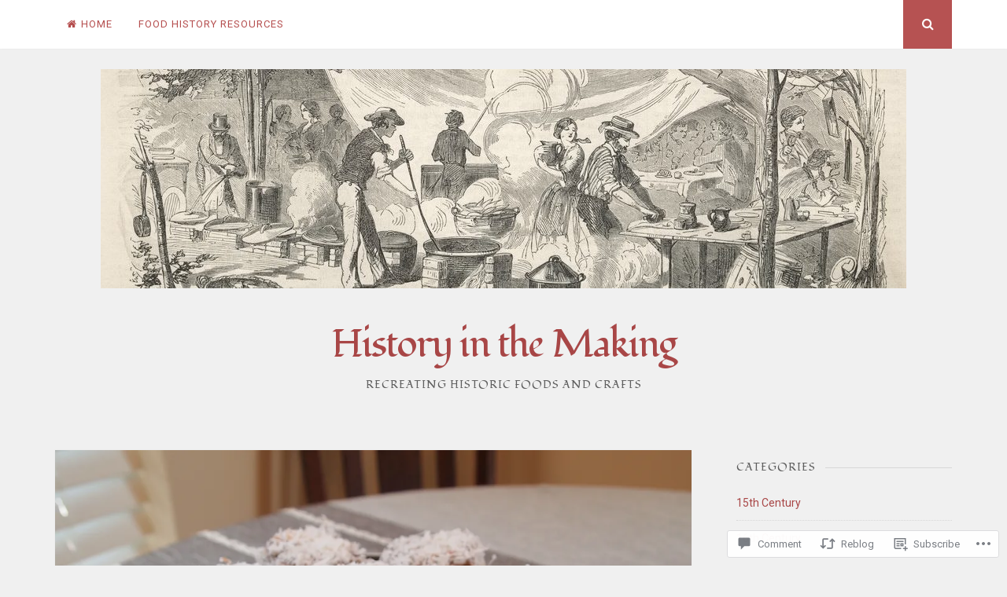

--- FILE ---
content_type: text/html; charset=UTF-8
request_url: https://history-in-the-making.com/2020/09/07/lamington-cake/
body_size: 32963
content:
<!DOCTYPE html>
<html lang="en">
<head>
<meta charset="UTF-8">
<meta name="viewport" content="width=device-width, initial-scale=1">
<link rel="profile" href="http://gmpg.org/xfn/11">
<link rel="pingback" href="https://history-in-the-making.com/xmlrpc.php">

<title>Lamington Cake &#8211; History in the Making</title>
<script type="text/javascript">
  WebFontConfig = {"google":{"families":["Fondamento:r:latin,latin-ext"]},"api_url":"https:\/\/fonts-api.wp.com\/css"};
  (function() {
    var wf = document.createElement('script');
    wf.src = '/wp-content/plugins/custom-fonts/js/webfont.js';
    wf.type = 'text/javascript';
    wf.async = 'true';
    var s = document.getElementsByTagName('script')[0];
    s.parentNode.insertBefore(wf, s);
	})();
</script><style id="jetpack-custom-fonts-css">.wf-active h1, .wf-active h2, .wf-active h3, .wf-active h4, .wf-active h5, .wf-active h6{font-weight:400;font-family:"Fondamento",cursive;font-style:normal}.wf-active h1{font-style:normal;font-weight:400}.wf-active h2{font-style:normal;font-weight:400}.wf-active h3{font-style:normal;font-weight:400}.wf-active h4{font-style:normal;font-weight:400}.wf-active h5{font-family:"Fondamento",cursive;font-style:normal;font-weight:400}.wf-active h6{font-family:"Fondamento",cursive;font-style:normal;font-weight:400}.wf-active .widget-title{font-style:normal;font-weight:400}.wf-active .site-title{font-style:normal;font-weight:400}.wf-active .site-description{font-family:"Fondamento",cursive;font-style:normal;font-weight:400}.wf-active .entry-category{font-weight:400;font-style:normal}.wf-active .entry-title, .wf-active .page-title{font-style:normal;font-weight:400}@media screen and (max-width: 782px){.wf-active h1{font-style:normal;font-weight:400}}@media screen and (max-width: 782px){.wf-active h2{font-style:normal;font-weight:400}}@media screen and (max-width: 782px){.wf-active h3{font-style:normal;font-weight:400}}@media screen and (max-width: 782px){.wf-active h4{font-style:normal;font-weight:400}}@media screen and (max-width: 782px){.wf-active h5{font-style:normal;font-weight:400}}@media screen and (max-width: 782px){.wf-active h6{font-style:normal;font-weight:400}}@media screen and (max-width: 782px){.wf-active .site-title{font-style:normal;font-weight:400}}</style>
<meta name='robots' content='max-image-preview:large' />

<!-- Async WordPress.com Remote Login -->
<script id="wpcom_remote_login_js">
var wpcom_remote_login_extra_auth = '';
function wpcom_remote_login_remove_dom_node_id( element_id ) {
	var dom_node = document.getElementById( element_id );
	if ( dom_node ) { dom_node.parentNode.removeChild( dom_node ); }
}
function wpcom_remote_login_remove_dom_node_classes( class_name ) {
	var dom_nodes = document.querySelectorAll( '.' + class_name );
	for ( var i = 0; i < dom_nodes.length; i++ ) {
		dom_nodes[ i ].parentNode.removeChild( dom_nodes[ i ] );
	}
}
function wpcom_remote_login_final_cleanup() {
	wpcom_remote_login_remove_dom_node_classes( "wpcom_remote_login_msg" );
	wpcom_remote_login_remove_dom_node_id( "wpcom_remote_login_key" );
	wpcom_remote_login_remove_dom_node_id( "wpcom_remote_login_validate" );
	wpcom_remote_login_remove_dom_node_id( "wpcom_remote_login_js" );
	wpcom_remote_login_remove_dom_node_id( "wpcom_request_access_iframe" );
	wpcom_remote_login_remove_dom_node_id( "wpcom_request_access_styles" );
}

// Watch for messages back from the remote login
window.addEventListener( "message", function( e ) {
	if ( e.origin === "https://r-login.wordpress.com" ) {
		var data = {};
		try {
			data = JSON.parse( e.data );
		} catch( e ) {
			wpcom_remote_login_final_cleanup();
			return;
		}

		if ( data.msg === 'LOGIN' ) {
			// Clean up the login check iframe
			wpcom_remote_login_remove_dom_node_id( "wpcom_remote_login_key" );

			var id_regex = new RegExp( /^[0-9]+$/ );
			var token_regex = new RegExp( /^.*|.*|.*$/ );
			if (
				token_regex.test( data.token )
				&& id_regex.test( data.wpcomid )
			) {
				// We have everything we need to ask for a login
				var script = document.createElement( "script" );
				script.setAttribute( "id", "wpcom_remote_login_validate" );
				script.src = '/remote-login.php?wpcom_remote_login=validate'
					+ '&wpcomid=' + data.wpcomid
					+ '&token=' + encodeURIComponent( data.token )
					+ '&host=' + window.location.protocol
					+ '//' + window.location.hostname
					+ '&postid=476'
					+ '&is_singular=1';
				document.body.appendChild( script );
			}

			return;
		}

		// Safari ITP, not logged in, so redirect
		if ( data.msg === 'LOGIN-REDIRECT' ) {
			window.location = 'https://wordpress.com/log-in?redirect_to=' + window.location.href;
			return;
		}

		// Safari ITP, storage access failed, remove the request
		if ( data.msg === 'LOGIN-REMOVE' ) {
			var css_zap = 'html { -webkit-transition: margin-top 1s; transition: margin-top 1s; } /* 9001 */ html { margin-top: 0 !important; } * html body { margin-top: 0 !important; } @media screen and ( max-width: 782px ) { html { margin-top: 0 !important; } * html body { margin-top: 0 !important; } }';
			var style_zap = document.createElement( 'style' );
			style_zap.type = 'text/css';
			style_zap.appendChild( document.createTextNode( css_zap ) );
			document.body.appendChild( style_zap );

			var e = document.getElementById( 'wpcom_request_access_iframe' );
			e.parentNode.removeChild( e );

			document.cookie = 'wordpress_com_login_access=denied; path=/; max-age=31536000';

			return;
		}

		// Safari ITP
		if ( data.msg === 'REQUEST_ACCESS' ) {
			console.log( 'request access: safari' );

			// Check ITP iframe enable/disable knob
			if ( wpcom_remote_login_extra_auth !== 'safari_itp_iframe' ) {
				return;
			}

			// If we are in a "private window" there is no ITP.
			var private_window = false;
			try {
				var opendb = window.openDatabase( null, null, null, null );
			} catch( e ) {
				private_window = true;
			}

			if ( private_window ) {
				console.log( 'private window' );
				return;
			}

			var iframe = document.createElement( 'iframe' );
			iframe.id = 'wpcom_request_access_iframe';
			iframe.setAttribute( 'scrolling', 'no' );
			iframe.setAttribute( 'sandbox', 'allow-storage-access-by-user-activation allow-scripts allow-same-origin allow-top-navigation-by-user-activation' );
			iframe.src = 'https://r-login.wordpress.com/remote-login.php?wpcom_remote_login=request_access&origin=' + encodeURIComponent( data.origin ) + '&wpcomid=' + encodeURIComponent( data.wpcomid );

			var css = 'html { -webkit-transition: margin-top 1s; transition: margin-top 1s; } /* 9001 */ html { margin-top: 46px !important; } * html body { margin-top: 46px !important; } @media screen and ( max-width: 660px ) { html { margin-top: 71px !important; } * html body { margin-top: 71px !important; } #wpcom_request_access_iframe { display: block; height: 71px !important; } } #wpcom_request_access_iframe { border: 0px; height: 46px; position: fixed; top: 0; left: 0; width: 100%; min-width: 100%; z-index: 99999; background: #23282d; } ';

			var style = document.createElement( 'style' );
			style.type = 'text/css';
			style.id = 'wpcom_request_access_styles';
			style.appendChild( document.createTextNode( css ) );
			document.body.appendChild( style );

			document.body.appendChild( iframe );
		}

		if ( data.msg === 'DONE' ) {
			wpcom_remote_login_final_cleanup();
		}
	}
}, false );

// Inject the remote login iframe after the page has had a chance to load
// more critical resources
window.addEventListener( "DOMContentLoaded", function( e ) {
	var iframe = document.createElement( "iframe" );
	iframe.style.display = "none";
	iframe.setAttribute( "scrolling", "no" );
	iframe.setAttribute( "id", "wpcom_remote_login_key" );
	iframe.src = "https://r-login.wordpress.com/remote-login.php"
		+ "?wpcom_remote_login=key"
		+ "&origin=aHR0cHM6Ly9oaXN0b3J5LWluLXRoZS1tYWtpbmcuY29t"
		+ "&wpcomid=178829360"
		+ "&time=" + Math.floor( Date.now() / 1000 );
	document.body.appendChild( iframe );
}, false );
</script>
<link rel='dns-prefetch' href='//s0.wp.com' />
<link rel='dns-prefetch' href='//widgets.wp.com' />
<link rel='dns-prefetch' href='//wordpress.com' />
<link rel='dns-prefetch' href='//fonts-api.wp.com' />
<link rel="alternate" type="application/rss+xml" title="History in the Making &raquo; Feed" href="https://history-in-the-making.com/feed/" />
<link rel="alternate" type="application/rss+xml" title="History in the Making &raquo; Comments Feed" href="https://history-in-the-making.com/comments/feed/" />
<link rel="alternate" type="application/rss+xml" title="History in the Making &raquo; Lamington Cake Comments Feed" href="https://history-in-the-making.com/2020/09/07/lamington-cake/feed/" />
	<script type="text/javascript">
		/* <![CDATA[ */
		function addLoadEvent(func) {
			var oldonload = window.onload;
			if (typeof window.onload != 'function') {
				window.onload = func;
			} else {
				window.onload = function () {
					oldonload();
					func();
				}
			}
		}
		/* ]]> */
	</script>
	<link crossorigin='anonymous' rel='stylesheet' id='all-css-0-1' href='/_static/??-eJxtzEkKgDAMQNELWYNjcSGeRdog1Q7BpHh9UQRBXD74fDhImRQFo0DIinxeXGRYUWg222PgHCEkmz0y7OhnQasosXxUGuYC/o/ebfh+b135FMZKd02th77t1hMpiDR+&cssminify=yes' type='text/css' media='all' />
<style id='wp-emoji-styles-inline-css'>

	img.wp-smiley, img.emoji {
		display: inline !important;
		border: none !important;
		box-shadow: none !important;
		height: 1em !important;
		width: 1em !important;
		margin: 0 0.07em !important;
		vertical-align: -0.1em !important;
		background: none !important;
		padding: 0 !important;
	}
/*# sourceURL=wp-emoji-styles-inline-css */
</style>
<link crossorigin='anonymous' rel='stylesheet' id='all-css-2-1' href='/wp-content/plugins/gutenberg-core/v22.2.0/build/styles/block-library/style.css?m=1764855221i&cssminify=yes' type='text/css' media='all' />
<style id='wp-block-library-inline-css'>
.has-text-align-justify {
	text-align:justify;
}
.has-text-align-justify{text-align:justify;}

/*# sourceURL=wp-block-library-inline-css */
</style><style id='wp-block-paragraph-inline-css'>
.is-small-text{font-size:.875em}.is-regular-text{font-size:1em}.is-large-text{font-size:2.25em}.is-larger-text{font-size:3em}.has-drop-cap:not(:focus):first-letter{float:left;font-size:8.4em;font-style:normal;font-weight:100;line-height:.68;margin:.05em .1em 0 0;text-transform:uppercase}body.rtl .has-drop-cap:not(:focus):first-letter{float:none;margin-left:.1em}p.has-drop-cap.has-background{overflow:hidden}:root :where(p.has-background){padding:1.25em 2.375em}:where(p.has-text-color:not(.has-link-color)) a{color:inherit}p.has-text-align-left[style*="writing-mode:vertical-lr"],p.has-text-align-right[style*="writing-mode:vertical-rl"]{rotate:180deg}
/*# sourceURL=/wp-content/plugins/gutenberg-core/v22.2.0/build/styles/block-library/paragraph/style.css */
</style>
<style id='wp-block-image-inline-css'>
.wp-block-image>a,.wp-block-image>figure>a{display:inline-block}.wp-block-image img{box-sizing:border-box;height:auto;max-width:100%;vertical-align:bottom}@media not (prefers-reduced-motion){.wp-block-image img.hide{visibility:hidden}.wp-block-image img.show{animation:show-content-image .4s}}.wp-block-image[style*=border-radius] img,.wp-block-image[style*=border-radius]>a{border-radius:inherit}.wp-block-image.has-custom-border img{box-sizing:border-box}.wp-block-image.aligncenter{text-align:center}.wp-block-image.alignfull>a,.wp-block-image.alignwide>a{width:100%}.wp-block-image.alignfull img,.wp-block-image.alignwide img{height:auto;width:100%}.wp-block-image .aligncenter,.wp-block-image .alignleft,.wp-block-image .alignright,.wp-block-image.aligncenter,.wp-block-image.alignleft,.wp-block-image.alignright{display:table}.wp-block-image .aligncenter>figcaption,.wp-block-image .alignleft>figcaption,.wp-block-image .alignright>figcaption,.wp-block-image.aligncenter>figcaption,.wp-block-image.alignleft>figcaption,.wp-block-image.alignright>figcaption{caption-side:bottom;display:table-caption}.wp-block-image .alignleft{float:left;margin:.5em 1em .5em 0}.wp-block-image .alignright{float:right;margin:.5em 0 .5em 1em}.wp-block-image .aligncenter{margin-left:auto;margin-right:auto}.wp-block-image :where(figcaption){margin-bottom:1em;margin-top:.5em}.wp-block-image.is-style-circle-mask img{border-radius:9999px}@supports ((-webkit-mask-image:none) or (mask-image:none)) or (-webkit-mask-image:none){.wp-block-image.is-style-circle-mask img{border-radius:0;-webkit-mask-image:url('data:image/svg+xml;utf8,<svg viewBox="0 0 100 100" xmlns="http://www.w3.org/2000/svg"><circle cx="50" cy="50" r="50"/></svg>');mask-image:url('data:image/svg+xml;utf8,<svg viewBox="0 0 100 100" xmlns="http://www.w3.org/2000/svg"><circle cx="50" cy="50" r="50"/></svg>');mask-mode:alpha;-webkit-mask-position:center;mask-position:center;-webkit-mask-repeat:no-repeat;mask-repeat:no-repeat;-webkit-mask-size:contain;mask-size:contain}}:root :where(.wp-block-image.is-style-rounded img,.wp-block-image .is-style-rounded img){border-radius:9999px}.wp-block-image figure{margin:0}.wp-lightbox-container{display:flex;flex-direction:column;position:relative}.wp-lightbox-container img{cursor:zoom-in}.wp-lightbox-container img:hover+button{opacity:1}.wp-lightbox-container button{align-items:center;backdrop-filter:blur(16px) saturate(180%);background-color:#5a5a5a40;border:none;border-radius:4px;cursor:zoom-in;display:flex;height:20px;justify-content:center;opacity:0;padding:0;position:absolute;right:16px;text-align:center;top:16px;width:20px;z-index:100}@media not (prefers-reduced-motion){.wp-lightbox-container button{transition:opacity .2s ease}}.wp-lightbox-container button:focus-visible{outline:3px auto #5a5a5a40;outline:3px auto -webkit-focus-ring-color;outline-offset:3px}.wp-lightbox-container button:hover{cursor:pointer;opacity:1}.wp-lightbox-container button:focus{opacity:1}.wp-lightbox-container button:focus,.wp-lightbox-container button:hover,.wp-lightbox-container button:not(:hover):not(:active):not(.has-background){background-color:#5a5a5a40;border:none}.wp-lightbox-overlay{box-sizing:border-box;cursor:zoom-out;height:100vh;left:0;overflow:hidden;position:fixed;top:0;visibility:hidden;width:100%;z-index:100000}.wp-lightbox-overlay .close-button{align-items:center;cursor:pointer;display:flex;justify-content:center;min-height:40px;min-width:40px;padding:0;position:absolute;right:calc(env(safe-area-inset-right) + 16px);top:calc(env(safe-area-inset-top) + 16px);z-index:5000000}.wp-lightbox-overlay .close-button:focus,.wp-lightbox-overlay .close-button:hover,.wp-lightbox-overlay .close-button:not(:hover):not(:active):not(.has-background){background:none;border:none}.wp-lightbox-overlay .lightbox-image-container{height:var(--wp--lightbox-container-height);left:50%;overflow:hidden;position:absolute;top:50%;transform:translate(-50%,-50%);transform-origin:top left;width:var(--wp--lightbox-container-width);z-index:9999999999}.wp-lightbox-overlay .wp-block-image{align-items:center;box-sizing:border-box;display:flex;height:100%;justify-content:center;margin:0;position:relative;transform-origin:0 0;width:100%;z-index:3000000}.wp-lightbox-overlay .wp-block-image img{height:var(--wp--lightbox-image-height);min-height:var(--wp--lightbox-image-height);min-width:var(--wp--lightbox-image-width);width:var(--wp--lightbox-image-width)}.wp-lightbox-overlay .wp-block-image figcaption{display:none}.wp-lightbox-overlay button{background:none;border:none}.wp-lightbox-overlay .scrim{background-color:#fff;height:100%;opacity:.9;position:absolute;width:100%;z-index:2000000}.wp-lightbox-overlay.active{visibility:visible}@media not (prefers-reduced-motion){.wp-lightbox-overlay.active{animation:turn-on-visibility .25s both}.wp-lightbox-overlay.active img{animation:turn-on-visibility .35s both}.wp-lightbox-overlay.show-closing-animation:not(.active){animation:turn-off-visibility .35s both}.wp-lightbox-overlay.show-closing-animation:not(.active) img{animation:turn-off-visibility .25s both}.wp-lightbox-overlay.zoom.active{animation:none;opacity:1;visibility:visible}.wp-lightbox-overlay.zoom.active .lightbox-image-container{animation:lightbox-zoom-in .4s}.wp-lightbox-overlay.zoom.active .lightbox-image-container img{animation:none}.wp-lightbox-overlay.zoom.active .scrim{animation:turn-on-visibility .4s forwards}.wp-lightbox-overlay.zoom.show-closing-animation:not(.active){animation:none}.wp-lightbox-overlay.zoom.show-closing-animation:not(.active) .lightbox-image-container{animation:lightbox-zoom-out .4s}.wp-lightbox-overlay.zoom.show-closing-animation:not(.active) .lightbox-image-container img{animation:none}.wp-lightbox-overlay.zoom.show-closing-animation:not(.active) .scrim{animation:turn-off-visibility .4s forwards}}@keyframes show-content-image{0%{visibility:hidden}99%{visibility:hidden}to{visibility:visible}}@keyframes turn-on-visibility{0%{opacity:0}to{opacity:1}}@keyframes turn-off-visibility{0%{opacity:1;visibility:visible}99%{opacity:0;visibility:visible}to{opacity:0;visibility:hidden}}@keyframes lightbox-zoom-in{0%{transform:translate(calc((-100vw + var(--wp--lightbox-scrollbar-width))/2 + var(--wp--lightbox-initial-left-position)),calc(-50vh + var(--wp--lightbox-initial-top-position))) scale(var(--wp--lightbox-scale))}to{transform:translate(-50%,-50%) scale(1)}}@keyframes lightbox-zoom-out{0%{transform:translate(-50%,-50%) scale(1);visibility:visible}99%{visibility:visible}to{transform:translate(calc((-100vw + var(--wp--lightbox-scrollbar-width))/2 + var(--wp--lightbox-initial-left-position)),calc(-50vh + var(--wp--lightbox-initial-top-position))) scale(var(--wp--lightbox-scale));visibility:hidden}}
/*# sourceURL=/wp-content/plugins/gutenberg-core/v22.2.0/build/styles/block-library/image/style.css */
</style>
<style id='global-styles-inline-css'>
:root{--wp--preset--aspect-ratio--square: 1;--wp--preset--aspect-ratio--4-3: 4/3;--wp--preset--aspect-ratio--3-4: 3/4;--wp--preset--aspect-ratio--3-2: 3/2;--wp--preset--aspect-ratio--2-3: 2/3;--wp--preset--aspect-ratio--16-9: 16/9;--wp--preset--aspect-ratio--9-16: 9/16;--wp--preset--color--black: #000000;--wp--preset--color--cyan-bluish-gray: #abb8c3;--wp--preset--color--white: #ffffff;--wp--preset--color--pale-pink: #f78da7;--wp--preset--color--vivid-red: #cf2e2e;--wp--preset--color--luminous-vivid-orange: #ff6900;--wp--preset--color--luminous-vivid-amber: #fcb900;--wp--preset--color--light-green-cyan: #7bdcb5;--wp--preset--color--vivid-green-cyan: #00d084;--wp--preset--color--pale-cyan-blue: #8ed1fc;--wp--preset--color--vivid-cyan-blue: #0693e3;--wp--preset--color--vivid-purple: #9b51e0;--wp--preset--gradient--vivid-cyan-blue-to-vivid-purple: linear-gradient(135deg,rgb(6,147,227) 0%,rgb(155,81,224) 100%);--wp--preset--gradient--light-green-cyan-to-vivid-green-cyan: linear-gradient(135deg,rgb(122,220,180) 0%,rgb(0,208,130) 100%);--wp--preset--gradient--luminous-vivid-amber-to-luminous-vivid-orange: linear-gradient(135deg,rgb(252,185,0) 0%,rgb(255,105,0) 100%);--wp--preset--gradient--luminous-vivid-orange-to-vivid-red: linear-gradient(135deg,rgb(255,105,0) 0%,rgb(207,46,46) 100%);--wp--preset--gradient--very-light-gray-to-cyan-bluish-gray: linear-gradient(135deg,rgb(238,238,238) 0%,rgb(169,184,195) 100%);--wp--preset--gradient--cool-to-warm-spectrum: linear-gradient(135deg,rgb(74,234,220) 0%,rgb(151,120,209) 20%,rgb(207,42,186) 40%,rgb(238,44,130) 60%,rgb(251,105,98) 80%,rgb(254,248,76) 100%);--wp--preset--gradient--blush-light-purple: linear-gradient(135deg,rgb(255,206,236) 0%,rgb(152,150,240) 100%);--wp--preset--gradient--blush-bordeaux: linear-gradient(135deg,rgb(254,205,165) 0%,rgb(254,45,45) 50%,rgb(107,0,62) 100%);--wp--preset--gradient--luminous-dusk: linear-gradient(135deg,rgb(255,203,112) 0%,rgb(199,81,192) 50%,rgb(65,88,208) 100%);--wp--preset--gradient--pale-ocean: linear-gradient(135deg,rgb(255,245,203) 0%,rgb(182,227,212) 50%,rgb(51,167,181) 100%);--wp--preset--gradient--electric-grass: linear-gradient(135deg,rgb(202,248,128) 0%,rgb(113,206,126) 100%);--wp--preset--gradient--midnight: linear-gradient(135deg,rgb(2,3,129) 0%,rgb(40,116,252) 100%);--wp--preset--font-size--small: 13px;--wp--preset--font-size--medium: 20px;--wp--preset--font-size--large: 36px;--wp--preset--font-size--x-large: 42px;--wp--preset--font-family--albert-sans: 'Albert Sans', sans-serif;--wp--preset--font-family--alegreya: Alegreya, serif;--wp--preset--font-family--arvo: Arvo, serif;--wp--preset--font-family--bodoni-moda: 'Bodoni Moda', serif;--wp--preset--font-family--bricolage-grotesque: 'Bricolage Grotesque', sans-serif;--wp--preset--font-family--cabin: Cabin, sans-serif;--wp--preset--font-family--chivo: Chivo, sans-serif;--wp--preset--font-family--commissioner: Commissioner, sans-serif;--wp--preset--font-family--cormorant: Cormorant, serif;--wp--preset--font-family--courier-prime: 'Courier Prime', monospace;--wp--preset--font-family--crimson-pro: 'Crimson Pro', serif;--wp--preset--font-family--dm-mono: 'DM Mono', monospace;--wp--preset--font-family--dm-sans: 'DM Sans', sans-serif;--wp--preset--font-family--dm-serif-display: 'DM Serif Display', serif;--wp--preset--font-family--domine: Domine, serif;--wp--preset--font-family--eb-garamond: 'EB Garamond', serif;--wp--preset--font-family--epilogue: Epilogue, sans-serif;--wp--preset--font-family--fahkwang: Fahkwang, sans-serif;--wp--preset--font-family--figtree: Figtree, sans-serif;--wp--preset--font-family--fira-sans: 'Fira Sans', sans-serif;--wp--preset--font-family--fjalla-one: 'Fjalla One', sans-serif;--wp--preset--font-family--fraunces: Fraunces, serif;--wp--preset--font-family--gabarito: Gabarito, system-ui;--wp--preset--font-family--ibm-plex-mono: 'IBM Plex Mono', monospace;--wp--preset--font-family--ibm-plex-sans: 'IBM Plex Sans', sans-serif;--wp--preset--font-family--ibarra-real-nova: 'Ibarra Real Nova', serif;--wp--preset--font-family--instrument-serif: 'Instrument Serif', serif;--wp--preset--font-family--inter: Inter, sans-serif;--wp--preset--font-family--josefin-sans: 'Josefin Sans', sans-serif;--wp--preset--font-family--jost: Jost, sans-serif;--wp--preset--font-family--libre-baskerville: 'Libre Baskerville', serif;--wp--preset--font-family--libre-franklin: 'Libre Franklin', sans-serif;--wp--preset--font-family--literata: Literata, serif;--wp--preset--font-family--lora: Lora, serif;--wp--preset--font-family--merriweather: Merriweather, serif;--wp--preset--font-family--montserrat: Montserrat, sans-serif;--wp--preset--font-family--newsreader: Newsreader, serif;--wp--preset--font-family--noto-sans-mono: 'Noto Sans Mono', sans-serif;--wp--preset--font-family--nunito: Nunito, sans-serif;--wp--preset--font-family--open-sans: 'Open Sans', sans-serif;--wp--preset--font-family--overpass: Overpass, sans-serif;--wp--preset--font-family--pt-serif: 'PT Serif', serif;--wp--preset--font-family--petrona: Petrona, serif;--wp--preset--font-family--piazzolla: Piazzolla, serif;--wp--preset--font-family--playfair-display: 'Playfair Display', serif;--wp--preset--font-family--plus-jakarta-sans: 'Plus Jakarta Sans', sans-serif;--wp--preset--font-family--poppins: Poppins, sans-serif;--wp--preset--font-family--raleway: Raleway, sans-serif;--wp--preset--font-family--roboto: Roboto, sans-serif;--wp--preset--font-family--roboto-slab: 'Roboto Slab', serif;--wp--preset--font-family--rubik: Rubik, sans-serif;--wp--preset--font-family--rufina: Rufina, serif;--wp--preset--font-family--sora: Sora, sans-serif;--wp--preset--font-family--source-sans-3: 'Source Sans 3', sans-serif;--wp--preset--font-family--source-serif-4: 'Source Serif 4', serif;--wp--preset--font-family--space-mono: 'Space Mono', monospace;--wp--preset--font-family--syne: Syne, sans-serif;--wp--preset--font-family--texturina: Texturina, serif;--wp--preset--font-family--urbanist: Urbanist, sans-serif;--wp--preset--font-family--work-sans: 'Work Sans', sans-serif;--wp--preset--spacing--20: 0.44rem;--wp--preset--spacing--30: 0.67rem;--wp--preset--spacing--40: 1rem;--wp--preset--spacing--50: 1.5rem;--wp--preset--spacing--60: 2.25rem;--wp--preset--spacing--70: 3.38rem;--wp--preset--spacing--80: 5.06rem;--wp--preset--shadow--natural: 6px 6px 9px rgba(0, 0, 0, 0.2);--wp--preset--shadow--deep: 12px 12px 50px rgba(0, 0, 0, 0.4);--wp--preset--shadow--sharp: 6px 6px 0px rgba(0, 0, 0, 0.2);--wp--preset--shadow--outlined: 6px 6px 0px -3px rgb(255, 255, 255), 6px 6px rgb(0, 0, 0);--wp--preset--shadow--crisp: 6px 6px 0px rgb(0, 0, 0);}:where(.is-layout-flex){gap: 0.5em;}:where(.is-layout-grid){gap: 0.5em;}body .is-layout-flex{display: flex;}.is-layout-flex{flex-wrap: wrap;align-items: center;}.is-layout-flex > :is(*, div){margin: 0;}body .is-layout-grid{display: grid;}.is-layout-grid > :is(*, div){margin: 0;}:where(.wp-block-columns.is-layout-flex){gap: 2em;}:where(.wp-block-columns.is-layout-grid){gap: 2em;}:where(.wp-block-post-template.is-layout-flex){gap: 1.25em;}:where(.wp-block-post-template.is-layout-grid){gap: 1.25em;}.has-black-color{color: var(--wp--preset--color--black) !important;}.has-cyan-bluish-gray-color{color: var(--wp--preset--color--cyan-bluish-gray) !important;}.has-white-color{color: var(--wp--preset--color--white) !important;}.has-pale-pink-color{color: var(--wp--preset--color--pale-pink) !important;}.has-vivid-red-color{color: var(--wp--preset--color--vivid-red) !important;}.has-luminous-vivid-orange-color{color: var(--wp--preset--color--luminous-vivid-orange) !important;}.has-luminous-vivid-amber-color{color: var(--wp--preset--color--luminous-vivid-amber) !important;}.has-light-green-cyan-color{color: var(--wp--preset--color--light-green-cyan) !important;}.has-vivid-green-cyan-color{color: var(--wp--preset--color--vivid-green-cyan) !important;}.has-pale-cyan-blue-color{color: var(--wp--preset--color--pale-cyan-blue) !important;}.has-vivid-cyan-blue-color{color: var(--wp--preset--color--vivid-cyan-blue) !important;}.has-vivid-purple-color{color: var(--wp--preset--color--vivid-purple) !important;}.has-black-background-color{background-color: var(--wp--preset--color--black) !important;}.has-cyan-bluish-gray-background-color{background-color: var(--wp--preset--color--cyan-bluish-gray) !important;}.has-white-background-color{background-color: var(--wp--preset--color--white) !important;}.has-pale-pink-background-color{background-color: var(--wp--preset--color--pale-pink) !important;}.has-vivid-red-background-color{background-color: var(--wp--preset--color--vivid-red) !important;}.has-luminous-vivid-orange-background-color{background-color: var(--wp--preset--color--luminous-vivid-orange) !important;}.has-luminous-vivid-amber-background-color{background-color: var(--wp--preset--color--luminous-vivid-amber) !important;}.has-light-green-cyan-background-color{background-color: var(--wp--preset--color--light-green-cyan) !important;}.has-vivid-green-cyan-background-color{background-color: var(--wp--preset--color--vivid-green-cyan) !important;}.has-pale-cyan-blue-background-color{background-color: var(--wp--preset--color--pale-cyan-blue) !important;}.has-vivid-cyan-blue-background-color{background-color: var(--wp--preset--color--vivid-cyan-blue) !important;}.has-vivid-purple-background-color{background-color: var(--wp--preset--color--vivid-purple) !important;}.has-black-border-color{border-color: var(--wp--preset--color--black) !important;}.has-cyan-bluish-gray-border-color{border-color: var(--wp--preset--color--cyan-bluish-gray) !important;}.has-white-border-color{border-color: var(--wp--preset--color--white) !important;}.has-pale-pink-border-color{border-color: var(--wp--preset--color--pale-pink) !important;}.has-vivid-red-border-color{border-color: var(--wp--preset--color--vivid-red) !important;}.has-luminous-vivid-orange-border-color{border-color: var(--wp--preset--color--luminous-vivid-orange) !important;}.has-luminous-vivid-amber-border-color{border-color: var(--wp--preset--color--luminous-vivid-amber) !important;}.has-light-green-cyan-border-color{border-color: var(--wp--preset--color--light-green-cyan) !important;}.has-vivid-green-cyan-border-color{border-color: var(--wp--preset--color--vivid-green-cyan) !important;}.has-pale-cyan-blue-border-color{border-color: var(--wp--preset--color--pale-cyan-blue) !important;}.has-vivid-cyan-blue-border-color{border-color: var(--wp--preset--color--vivid-cyan-blue) !important;}.has-vivid-purple-border-color{border-color: var(--wp--preset--color--vivid-purple) !important;}.has-vivid-cyan-blue-to-vivid-purple-gradient-background{background: var(--wp--preset--gradient--vivid-cyan-blue-to-vivid-purple) !important;}.has-light-green-cyan-to-vivid-green-cyan-gradient-background{background: var(--wp--preset--gradient--light-green-cyan-to-vivid-green-cyan) !important;}.has-luminous-vivid-amber-to-luminous-vivid-orange-gradient-background{background: var(--wp--preset--gradient--luminous-vivid-amber-to-luminous-vivid-orange) !important;}.has-luminous-vivid-orange-to-vivid-red-gradient-background{background: var(--wp--preset--gradient--luminous-vivid-orange-to-vivid-red) !important;}.has-very-light-gray-to-cyan-bluish-gray-gradient-background{background: var(--wp--preset--gradient--very-light-gray-to-cyan-bluish-gray) !important;}.has-cool-to-warm-spectrum-gradient-background{background: var(--wp--preset--gradient--cool-to-warm-spectrum) !important;}.has-blush-light-purple-gradient-background{background: var(--wp--preset--gradient--blush-light-purple) !important;}.has-blush-bordeaux-gradient-background{background: var(--wp--preset--gradient--blush-bordeaux) !important;}.has-luminous-dusk-gradient-background{background: var(--wp--preset--gradient--luminous-dusk) !important;}.has-pale-ocean-gradient-background{background: var(--wp--preset--gradient--pale-ocean) !important;}.has-electric-grass-gradient-background{background: var(--wp--preset--gradient--electric-grass) !important;}.has-midnight-gradient-background{background: var(--wp--preset--gradient--midnight) !important;}.has-small-font-size{font-size: var(--wp--preset--font-size--small) !important;}.has-medium-font-size{font-size: var(--wp--preset--font-size--medium) !important;}.has-large-font-size{font-size: var(--wp--preset--font-size--large) !important;}.has-x-large-font-size{font-size: var(--wp--preset--font-size--x-large) !important;}.has-albert-sans-font-family{font-family: var(--wp--preset--font-family--albert-sans) !important;}.has-alegreya-font-family{font-family: var(--wp--preset--font-family--alegreya) !important;}.has-arvo-font-family{font-family: var(--wp--preset--font-family--arvo) !important;}.has-bodoni-moda-font-family{font-family: var(--wp--preset--font-family--bodoni-moda) !important;}.has-bricolage-grotesque-font-family{font-family: var(--wp--preset--font-family--bricolage-grotesque) !important;}.has-cabin-font-family{font-family: var(--wp--preset--font-family--cabin) !important;}.has-chivo-font-family{font-family: var(--wp--preset--font-family--chivo) !important;}.has-commissioner-font-family{font-family: var(--wp--preset--font-family--commissioner) !important;}.has-cormorant-font-family{font-family: var(--wp--preset--font-family--cormorant) !important;}.has-courier-prime-font-family{font-family: var(--wp--preset--font-family--courier-prime) !important;}.has-crimson-pro-font-family{font-family: var(--wp--preset--font-family--crimson-pro) !important;}.has-dm-mono-font-family{font-family: var(--wp--preset--font-family--dm-mono) !important;}.has-dm-sans-font-family{font-family: var(--wp--preset--font-family--dm-sans) !important;}.has-dm-serif-display-font-family{font-family: var(--wp--preset--font-family--dm-serif-display) !important;}.has-domine-font-family{font-family: var(--wp--preset--font-family--domine) !important;}.has-eb-garamond-font-family{font-family: var(--wp--preset--font-family--eb-garamond) !important;}.has-epilogue-font-family{font-family: var(--wp--preset--font-family--epilogue) !important;}.has-fahkwang-font-family{font-family: var(--wp--preset--font-family--fahkwang) !important;}.has-figtree-font-family{font-family: var(--wp--preset--font-family--figtree) !important;}.has-fira-sans-font-family{font-family: var(--wp--preset--font-family--fira-sans) !important;}.has-fjalla-one-font-family{font-family: var(--wp--preset--font-family--fjalla-one) !important;}.has-fraunces-font-family{font-family: var(--wp--preset--font-family--fraunces) !important;}.has-gabarito-font-family{font-family: var(--wp--preset--font-family--gabarito) !important;}.has-ibm-plex-mono-font-family{font-family: var(--wp--preset--font-family--ibm-plex-mono) !important;}.has-ibm-plex-sans-font-family{font-family: var(--wp--preset--font-family--ibm-plex-sans) !important;}.has-ibarra-real-nova-font-family{font-family: var(--wp--preset--font-family--ibarra-real-nova) !important;}.has-instrument-serif-font-family{font-family: var(--wp--preset--font-family--instrument-serif) !important;}.has-inter-font-family{font-family: var(--wp--preset--font-family--inter) !important;}.has-josefin-sans-font-family{font-family: var(--wp--preset--font-family--josefin-sans) !important;}.has-jost-font-family{font-family: var(--wp--preset--font-family--jost) !important;}.has-libre-baskerville-font-family{font-family: var(--wp--preset--font-family--libre-baskerville) !important;}.has-libre-franklin-font-family{font-family: var(--wp--preset--font-family--libre-franklin) !important;}.has-literata-font-family{font-family: var(--wp--preset--font-family--literata) !important;}.has-lora-font-family{font-family: var(--wp--preset--font-family--lora) !important;}.has-merriweather-font-family{font-family: var(--wp--preset--font-family--merriweather) !important;}.has-montserrat-font-family{font-family: var(--wp--preset--font-family--montserrat) !important;}.has-newsreader-font-family{font-family: var(--wp--preset--font-family--newsreader) !important;}.has-noto-sans-mono-font-family{font-family: var(--wp--preset--font-family--noto-sans-mono) !important;}.has-nunito-font-family{font-family: var(--wp--preset--font-family--nunito) !important;}.has-open-sans-font-family{font-family: var(--wp--preset--font-family--open-sans) !important;}.has-overpass-font-family{font-family: var(--wp--preset--font-family--overpass) !important;}.has-pt-serif-font-family{font-family: var(--wp--preset--font-family--pt-serif) !important;}.has-petrona-font-family{font-family: var(--wp--preset--font-family--petrona) !important;}.has-piazzolla-font-family{font-family: var(--wp--preset--font-family--piazzolla) !important;}.has-playfair-display-font-family{font-family: var(--wp--preset--font-family--playfair-display) !important;}.has-plus-jakarta-sans-font-family{font-family: var(--wp--preset--font-family--plus-jakarta-sans) !important;}.has-poppins-font-family{font-family: var(--wp--preset--font-family--poppins) !important;}.has-raleway-font-family{font-family: var(--wp--preset--font-family--raleway) !important;}.has-roboto-font-family{font-family: var(--wp--preset--font-family--roboto) !important;}.has-roboto-slab-font-family{font-family: var(--wp--preset--font-family--roboto-slab) !important;}.has-rubik-font-family{font-family: var(--wp--preset--font-family--rubik) !important;}.has-rufina-font-family{font-family: var(--wp--preset--font-family--rufina) !important;}.has-sora-font-family{font-family: var(--wp--preset--font-family--sora) !important;}.has-source-sans-3-font-family{font-family: var(--wp--preset--font-family--source-sans-3) !important;}.has-source-serif-4-font-family{font-family: var(--wp--preset--font-family--source-serif-4) !important;}.has-space-mono-font-family{font-family: var(--wp--preset--font-family--space-mono) !important;}.has-syne-font-family{font-family: var(--wp--preset--font-family--syne) !important;}.has-texturina-font-family{font-family: var(--wp--preset--font-family--texturina) !important;}.has-urbanist-font-family{font-family: var(--wp--preset--font-family--urbanist) !important;}.has-work-sans-font-family{font-family: var(--wp--preset--font-family--work-sans) !important;}
/*# sourceURL=global-styles-inline-css */
</style>

<style id='classic-theme-styles-inline-css'>
/*! This file is auto-generated */
.wp-block-button__link{color:#fff;background-color:#32373c;border-radius:9999px;box-shadow:none;text-decoration:none;padding:calc(.667em + 2px) calc(1.333em + 2px);font-size:1.125em}.wp-block-file__button{background:#32373c;color:#fff;text-decoration:none}
/*# sourceURL=/wp-includes/css/classic-themes.min.css */
</style>
<link crossorigin='anonymous' rel='stylesheet' id='all-css-4-1' href='/_static/??[base64]/f/NV/HKZh/BzH99MVEMJ9yw==&cssminify=yes' type='text/css' media='all' />
<link rel='stylesheet' id='verbum-gutenberg-css-css' href='https://widgets.wp.com/verbum-block-editor/block-editor.css?ver=1738686361' media='all' />
<link crossorigin='anonymous' rel='stylesheet' id='all-css-6-1' href='/_static/??-eJxtjV0OwjAMgy9EsfgZEw+Io6ARRaNbm1ZrKsTtCRpCE/Bmf05s3LOjJMqiiNXlUHsvBZRiNOSCH9lc+SJrIyt4SFJv3+Uj5mDRqTeO1pDrFVIpcDcxij4C/1wu1gfW3NH49ihVcPFC6Fl4mgf/ylfnOZ42bbPbtsfDvhmeC8VTTA==&cssminify=yes' type='text/css' media='all' />
<link rel='stylesheet' id='nucleare-fonts-css' href='https://fonts-api.wp.com/css?family=Roboto%3A400%2C700%2C700italic%2C400italic%7CPlayfair+Display%3A400%2C400italic%2C700italic%2C700&#038;subset=latin%2Clatin-ext' media='all' />
<link crossorigin='anonymous' rel='stylesheet' id='all-css-8-1' href='/_static/??-eJx9y80OwiAMB/AXsjZLMOrB+CyMdAxTWkIhe/0xL+rF2/8jP9wKBJVG0rCtlMmw9BmlByZfCYMZLuMHv5FppvMYTviFcofCPSYxrDSzxhHjm33qPxRJgTX4llR+CizsUz3oMz8md7k7d7tO7rUDjnZBsA==&cssminify=yes' type='text/css' media='all' />
<link crossorigin='anonymous' rel='stylesheet' id='print-css-9-1' href='/wp-content/mu-plugins/global-print/global-print.css?m=1465851035i&cssminify=yes' type='text/css' media='print' />
<link crossorigin='anonymous' rel='stylesheet' id='all-css-10-1' href='/wp-content/themes/pub/nucleare/inc/style-wpcom.css?m=1428690127i&cssminify=yes' type='text/css' media='all' />
<style id='jetpack-global-styles-frontend-style-inline-css'>
:root { --font-headings: unset; --font-base: unset; --font-headings-default: -apple-system,BlinkMacSystemFont,"Segoe UI",Roboto,Oxygen-Sans,Ubuntu,Cantarell,"Helvetica Neue",sans-serif; --font-base-default: -apple-system,BlinkMacSystemFont,"Segoe UI",Roboto,Oxygen-Sans,Ubuntu,Cantarell,"Helvetica Neue",sans-serif;}
/*# sourceURL=jetpack-global-styles-frontend-style-inline-css */
</style>
<link crossorigin='anonymous' rel='stylesheet' id='all-css-12-1' href='/_static/??-eJyNjcsKAjEMRX/IGtQZBxfip0hMS9sxTYppGfx7H7gRN+7ugcs5sFRHKi1Ig9Jd5R6zGMyhVaTrh8G6QFHfORhYwlvw6P39PbPENZmt4G/ROQuBKWVkxxrVvuBH1lIoz2waILJekF+HUzlupnG3nQ77YZwfuRJIaQ==&cssminify=yes' type='text/css' media='all' />
<script type="text/javascript" id="jetpack_related-posts-js-extra">
/* <![CDATA[ */
var related_posts_js_options = {"post_heading":"h4"};
//# sourceURL=jetpack_related-posts-js-extra
/* ]]> */
</script>
<script type="text/javascript" id="wpcom-actionbar-placeholder-js-extra">
/* <![CDATA[ */
var actionbardata = {"siteID":"178829360","postID":"476","siteURL":"https://history-in-the-making.com","xhrURL":"https://history-in-the-making.com/wp-admin/admin-ajax.php","nonce":"82a9033793","isLoggedIn":"","statusMessage":"","subsEmailDefault":"instantly","proxyScriptUrl":"https://s0.wp.com/wp-content/js/wpcom-proxy-request.js?m=1513050504i&amp;ver=20211021","shortlink":"https://wp.me/pc6lGw-7G","i18n":{"followedText":"New posts from this site will now appear in your \u003Ca href=\"https://wordpress.com/reader\"\u003EReader\u003C/a\u003E","foldBar":"Collapse this bar","unfoldBar":"Expand this bar","shortLinkCopied":"Shortlink copied to clipboard."}};
//# sourceURL=wpcom-actionbar-placeholder-js-extra
/* ]]> */
</script>
<script type="text/javascript" id="jetpack-mu-wpcom-settings-js-before">
/* <![CDATA[ */
var JETPACK_MU_WPCOM_SETTINGS = {"assetsUrl":"https://s0.wp.com/wp-content/mu-plugins/jetpack-mu-wpcom-plugin/sun/jetpack_vendor/automattic/jetpack-mu-wpcom/src/build/"};
//# sourceURL=jetpack-mu-wpcom-settings-js-before
/* ]]> */
</script>
<script crossorigin='anonymous' type='text/javascript'  src='/_static/??/wp-content/mu-plugins/jetpack-plugin/sun/_inc/build/related-posts/related-posts.min.js,/wp-content/js/rlt-proxy.js?m=1755011788j'></script>
<script type="text/javascript" id="rlt-proxy-js-after">
/* <![CDATA[ */
	rltInitialize( {"token":null,"iframeOrigins":["https:\/\/widgets.wp.com"]} );
//# sourceURL=rlt-proxy-js-after
/* ]]> */
</script>
<link rel="EditURI" type="application/rsd+xml" title="RSD" href="https://historyinthemakingcom.wordpress.com/xmlrpc.php?rsd" />
<meta name="generator" content="WordPress.com" />
<link rel="canonical" href="https://history-in-the-making.com/2020/09/07/lamington-cake/" />
<link rel='shortlink' href='https://wp.me/pc6lGw-7G' />
<link rel="alternate" type="application/json+oembed" href="https://public-api.wordpress.com/oembed/?format=json&amp;url=https%3A%2F%2Fhistory-in-the-making.com%2F2020%2F09%2F07%2Flamington-cake%2F&amp;for=wpcom-auto-discovery" /><link rel="alternate" type="application/xml+oembed" href="https://public-api.wordpress.com/oembed/?format=xml&amp;url=https%3A%2F%2Fhistory-in-the-making.com%2F2020%2F09%2F07%2Flamington-cake%2F&amp;for=wpcom-auto-discovery" />
<!-- Jetpack Open Graph Tags -->
<meta property="og:type" content="article" />
<meta property="og:title" content="Lamington Cake" />
<meta property="og:url" content="https://history-in-the-making.com/2020/09/07/lamington-cake/" />
<meta property="og:description" content="Lamington cakes, an Australian favorite, are named after either Lord Lamington, governor of Queensland from 1896 to 1901, or his wife, Lady Lamington. Lamingtons are beloved enough that they are ce…" />
<meta property="article:published_time" content="2020-09-07T13:00:00+00:00" />
<meta property="article:modified_time" content="2020-09-05T16:10:44+00:00" />
<meta property="og:site_name" content="History in the Making" />
<meta property="og:image" content="https://i0.wp.com/history-in-the-making.com/wp-content/uploads/2020/08/p1014859.jpg?fit=1200%2C746&#038;ssl=1" />
<meta property="og:image:width" content="1200" />
<meta property="og:image:height" content="746" />
<meta property="og:image:alt" content="" />
<meta property="og:locale" content="en_US" />
<meta property="article:publisher" content="https://www.facebook.com/WordPresscom" />
<meta name="twitter:text:title" content="Lamington Cake" />
<meta name="twitter:image" content="https://i0.wp.com/history-in-the-making.com/wp-content/uploads/2020/08/p1014859.jpg?fit=1200%2C746&#038;ssl=1&#038;w=640" />
<meta name="twitter:card" content="summary_large_image" />

<!-- End Jetpack Open Graph Tags -->
<link rel="search" type="application/opensearchdescription+xml" href="https://history-in-the-making.com/osd.xml" title="History in the Making" />
<link rel="search" type="application/opensearchdescription+xml" href="https://s1.wp.com/opensearch.xml" title="WordPress.com" />
<meta name="theme-color" content="#f0f0f0" />
<meta name="description" content="Lamington cakes, an Australian favorite, are named after either Lord Lamington, governor of Queensland from 1896 to 1901, or his wife, Lady Lamington. Lamingtons are beloved enough that they are celebrated by an Australian Lamington Appreciation Society and have an official holiday, National Lamington Day, on July 21st. There is much debate over the exact&hellip;" />
<style type="text/css" id="custom-background-css">
body.custom-background { background-color: #f0f0f0; }
</style>
	<style type="text/css" id="custom-colors-css">#wp-calendar > caption, .menu-toggle:focus, .menu-toggle:hover { color: #FFFFFF;}
.social-links .top-search { color: #FFFFFF;}
.widget.wp_widget_tag_cloud a, .more-link, .button, button, input[type="button"], input[type="reset"], input[type="submit"], #infinite-handle span { color: #FFFFFF;}
.social-links .top-search:hover, .button:hover, button:hover, input[type="button"]:hover, input[type="reset"]:hover, input[type="submit"]:hover, #infinite-handle span:hover, .button:focus, button:focus, input[type="button"]:focus, input[type="reset"]:focus, input[type="submit"]:focus, #infinite-handle span:focus, .button:active, button:active, input[type="button"]:active, input[type="reset"]:active, input[type="submit"]:active, #infinite-handle span:active { color: #424242;}
.widget, .widget a:hover, .widget a:focus, .widget a:active { color: #5E5E5E;}
.site-title a:hover, .site-title a:focus, .site-title a:active { color: #5E5E5E;}
.site-info, .site-description { color: #5E5E5E;}
body { background-color: #f0f0f0;}
.widget.wp_widget_tag_cloud a, .more-link, .button, button, input[type="button"], input[type="reset"], input[type="submit"], #infinite-handle span { background-color: #b65252;}
#wp-calendar > caption { background-color: #b65252;}
.social-links .top-search { background-color: #b65252;}
#wp-calendar tbody td#today, blockquote, .main-navigation div > ul > li > ul > li:first-child { border-color: #b65252;}
.main-navigation div > ul > li > ul::before { border-bottom-color: #b65252;}
.entry-featured-image, .menu-toggle:focus, .menu-toggle:hover { background-color: #b65252;}
.widget a, .site-info a, .site-title a { color: #A84646;}
.main-navigation a { color: #B54E4E;}
.social-links a:hover { color: #B54E4E;}
.entry-title a:hover, .entry-title a:focus, a { color: #B54E4E;}
</style>
<link rel="icon" href="https://history-in-the-making.com/wp-content/uploads/2020/06/cropped-paper.png?w=32" sizes="32x32" />
<link rel="icon" href="https://history-in-the-making.com/wp-content/uploads/2020/06/cropped-paper.png?w=192" sizes="192x192" />
<link rel="apple-touch-icon" href="https://history-in-the-making.com/wp-content/uploads/2020/06/cropped-paper.png?w=180" />
<meta name="msapplication-TileImage" content="https://history-in-the-making.com/wp-content/uploads/2020/06/cropped-paper.png?w=270" />
<link crossorigin='anonymous' rel='stylesheet' id='all-css-0-3' href='/_static/??-eJyVjssKwkAMRX/INowP1IX4KdKmg6SdScJkQn+/FR/gTpfncjhcmLVB4Rq5QvZGk9+JDcZYtcPpxWDOcCNG6JPgZGAzaSwtmm3g50CWwVM0wK6IW0wf5z382XseckrDir1hIa0kq/tFbSZ+hK/5Eo6H3fkU9mE7Lr2lXSA=&cssminify=yes' type='text/css' media='all' />
</head>

<body class="wp-singular post-template-default single single-post postid-476 single-format-standard custom-background wp-theme-pubnucleare customizer-styles-applied jetpack-reblog-enabled custom-colors">
<div id="page" class="hfeed site">
	<a class="skip-link screen-reader-text" href="#content">Skip to content</a>

	<div class="navigation-bar clear">
		<div class="navigation-block">
			<nav id="site-navigation" class="main-navigation" role="navigation">
				<button class="menu-toggle" aria-controls="menu" aria-expanded="false"><i class="fa fa-bars"></i><span class="screen-reader-text">Open Menu</span></button>
				<div class="menu-primary-container"><ul id="menu-primary" class="menu"><li id="menu-item-2363" class="menu-item menu-item-type-custom menu-item-object-custom menu-item-2363"><a href="https://historyinthemakingcom.wordpress.com">Home</a></li>
<li id="menu-item-2364" class="menu-item menu-item-type-post_type menu-item-object-page menu-item-2364"><a href="https://history-in-the-making.com/food-history-resources/">Food History Resources</a></li>
</ul></div>			</nav><!-- #site-navigation -->

							<div class="social-links">
					
											<div class="open-search top-search"><i class="fa fa-search"><span class="screen-reader-text">Search</span></i></div>
									</div>
					</div>
	</div>

			<div class="search-full">
			<div class="search-container">
				<form role="search" method="get" class="search-form" action="https://history-in-the-making.com/">
				<label>
					<span class="screen-reader-text">Search for:</span>
					<input type="search" class="search-field" placeholder="Search &hellip;" value="" name="s" />
				</label>
				<input type="submit" class="search-submit" value="Search" />
			</form>				<span><a class="close-search"><i class="fa fa-close space-right"></i>Close</a></span>
			</div>
		</div>
	
	<header id="masthead" class="site-header" role="banner">
		<div class="site-branding">
							<a href="https://history-in-the-making.com/" rel="home">
					<img src="https://history-in-the-making.com/wp-content/uploads/2020/08/cropped-24592249-1-1.jpg" width="1024" height="279" alt="" class="custom-header">
				</a>
									<h1 class="site-title"><a href="https://history-in-the-making.com/" rel="home">History in the Making</a></h1>
			<h2 class="site-description">recreating historic foods and crafts</h2>
		</div><!-- .site-branding -->
	</header><!-- #masthead -->

	<div id="content" class="site-content">

	<div id="primary" class="content-area">
		<main id="main" class="site-main" role="main">

		
			<article id="post-476" class="post-476 post type-post status-publish format-standard has-post-thumbnail hentry category-20th-century category-food tag-1900s tag-cake tag-lamingtons">
				<figure class="entry-featured-image">
				<img width="810" height="504" src="https://history-in-the-making.com/wp-content/uploads/2020/08/p1014859.jpg?w=810" class="attachment-nucleare-normal-post size-nucleare-normal-post wp-post-image" alt="" decoding="async" srcset="https://history-in-the-making.com/wp-content/uploads/2020/08/p1014859.jpg?w=810 810w, https://history-in-the-making.com/wp-content/uploads/2020/08/p1014859.jpg?w=1620 1620w, https://history-in-the-making.com/wp-content/uploads/2020/08/p1014859.jpg?w=150 150w, https://history-in-the-making.com/wp-content/uploads/2020/08/p1014859.jpg?w=300 300w, https://history-in-the-making.com/wp-content/uploads/2020/08/p1014859.jpg?w=768 768w, https://history-in-the-making.com/wp-content/uploads/2020/08/p1014859.jpg?w=1024 1024w, https://history-in-the-making.com/wp-content/uploads/2020/08/p1014859.jpg?w=1440 1440w" sizes="(max-width: 810px) 100vw, 810px" data-attachment-id="513" data-permalink="https://history-in-the-making.com/olympus-digital-camera-30/" data-orig-file="https://history-in-the-making.com/wp-content/uploads/2020/08/p1014859.jpg" data-orig-size="4032,2507" data-comments-opened="1" data-image-meta="{&quot;aperture&quot;:&quot;4&quot;,&quot;credit&quot;:&quot;&quot;,&quot;camera&quot;:&quot;E-PL1&quot;,&quot;caption&quot;:&quot;OLYMPUS DIGITAL CAMERA&quot;,&quot;created_timestamp&quot;:&quot;1262300400&quot;,&quot;copyright&quot;:&quot;&quot;,&quot;focal_length&quot;:&quot;17&quot;,&quot;iso&quot;:&quot;250&quot;,&quot;shutter_speed&quot;:&quot;0.016666666666667&quot;,&quot;title&quot;:&quot;OLYMPUS DIGITAL CAMERA&quot;,&quot;orientation&quot;:&quot;1&quot;}" data-image-title="OLYMPUS DIGITAL CAMERA" data-image-description="" data-image-caption="&lt;p&gt;OLYMPUS DIGITAL CAMERA&lt;/p&gt;
" data-medium-file="https://history-in-the-making.com/wp-content/uploads/2020/08/p1014859.jpg?w=300" data-large-file="https://history-in-the-making.com/wp-content/uploads/2020/08/p1014859.jpg?w=809" />			</figure>
		<header class="entry-header">
		<div class="entry-category">
			<span class="cat-links"><a href="https://history-in-the-making.com/category/20th-century/" rel="category tag">20th Century</a> / <a href="https://history-in-the-making.com/category/food/" rel="category tag">Food</a></span>		</div><!-- .entry-meta -->
		<h1 class="entry-title">Lamington Cake</h1>		<div class="entry-meta small-part">
			<span class="posted-on"><i class="fa fa-clock-o space-left-right"></i><a href="https://history-in-the-making.com/2020/09/07/lamington-cake/" rel="bookmark"><time class="entry-date published" datetime="2020-09-07T06:00:00-07:00">September 7, 2020</time><time class="updated" datetime="2020-09-05T09:10:44-07:00">September 5, 2020</time></a></span><span class="byline"> <i class="fa fa-user space-left-right"></i><span class="author vcard"><a class="url fn n" href="https://history-in-the-making.com/author/violinraven/">Little Dorrit</a></span></span><span class="comments-link"><i class="fa fa-comments-o space-left-right"></i><a href="https://history-in-the-making.com/2020/09/07/lamington-cake/#comments">1 Comment</a></span>		</div><!-- .entry-meta -->
	</header><!-- .entry-header -->

	<div class="entry-content">
					
<p>Lamington cakes, an Australian favorite, are named after either Lord Lamington, governor of Queensland from 1896 to 1901, or his wife, Lady Lamington.  Lamingtons are beloved enough that they are celebrated by an Australian Lamington Appreciation Society and have an official holiday, National Lamington Day, on July 21st.</p>



<span id="more-476"></span>



<p>There is much debate over the exact origin of lamingtons.  One explanation, given on the Australian Lamington Official Website, is that they were created when Lord Lamington&#8217;s maid accidentally dropped a piece of sponge cake into chocolate.  Instead of throwing it out, Lord Lamington suggested that she roll the cake in coconut to avoid getting his fingers messy.  While this makes a fun story, it seems highly unlikely to me &#8211; it&#8217;s hard to picture the governor of Queensland hanging out in the kitchen and giving cooking suggestions to the maids.</p>



<p>On the other hand, you would expect a man with this mustache to be fastidious about mess:</p>



<figure class="wp-block-image size-large"><img data-attachment-id="495" data-permalink="https://history-in-the-making.com/lordlamington-1/" data-orig-file="https://history-in-the-making.com/wp-content/uploads/2020/08/lordlamington-1.jpg" data-orig-size="668,515" data-comments-opened="1" data-image-meta="{&quot;aperture&quot;:&quot;0&quot;,&quot;credit&quot;:&quot;&quot;,&quot;camera&quot;:&quot;&quot;,&quot;caption&quot;:&quot;&quot;,&quot;created_timestamp&quot;:&quot;1598435674&quot;,&quot;copyright&quot;:&quot;&quot;,&quot;focal_length&quot;:&quot;0&quot;,&quot;iso&quot;:&quot;0&quot;,&quot;shutter_speed&quot;:&quot;0&quot;,&quot;title&quot;:&quot;&quot;,&quot;orientation&quot;:&quot;1&quot;}" data-image-title="lordlamington-1" data-image-description="" data-image-caption="" data-medium-file="https://history-in-the-making.com/wp-content/uploads/2020/08/lordlamington-1.jpg?w=300" data-large-file="https://history-in-the-making.com/wp-content/uploads/2020/08/lordlamington-1.jpg?w=668" width="668" height="515" src="https://history-in-the-making.com/wp-content/uploads/2020/08/lordlamington-1.jpg?w=668" alt="" class="wp-image-495" srcset="https://history-in-the-making.com/wp-content/uploads/2020/08/lordlamington-1.jpg 668w, https://history-in-the-making.com/wp-content/uploads/2020/08/lordlamington-1.jpg?w=150 150w, https://history-in-the-making.com/wp-content/uploads/2020/08/lordlamington-1.jpg?w=300 300w" sizes="(max-width: 668px) 100vw, 668px" /><figcaption><sup>Baron Lamington, Governor of Queensland, ca. 1897. <em><a href="https://digital.slq.qld.gov.au/delivery/DeliveryManagerServlet?change_lng=en&amp;dps_pid=IE403040">State Library of Queensland.</a></em></sup></figcaption></figure>



<p>While the true inventor of lamington cakes may never be known, it is certain that whoever it was created an enduring classic.  This recipe, from a 1900 issue of <em>Queensland Country Life</em>, is the earliest known printed recipe for lamingtons (although unfortunately it gives no author):</p>



<figure class="wp-block-image size-large"><img data-attachment-id="487" data-permalink="https://history-in-the-making.com/lamingtons1900/" data-orig-file="https://history-in-the-making.com/wp-content/uploads/2020/08/lamingtons1900.png" data-orig-size="569,480" data-comments-opened="1" data-image-meta="{&quot;aperture&quot;:&quot;0&quot;,&quot;credit&quot;:&quot;&quot;,&quot;camera&quot;:&quot;&quot;,&quot;caption&quot;:&quot;&quot;,&quot;created_timestamp&quot;:&quot;0&quot;,&quot;copyright&quot;:&quot;&quot;,&quot;focal_length&quot;:&quot;0&quot;,&quot;iso&quot;:&quot;0&quot;,&quot;shutter_speed&quot;:&quot;0&quot;,&quot;title&quot;:&quot;&quot;,&quot;orientation&quot;:&quot;0&quot;}" data-image-title="lamingtons1900" data-image-description="" data-image-caption="" data-medium-file="https://history-in-the-making.com/wp-content/uploads/2020/08/lamingtons1900.png?w=300" data-large-file="https://history-in-the-making.com/wp-content/uploads/2020/08/lamingtons1900.png?w=569" width="569" height="480" src="https://history-in-the-making.com/wp-content/uploads/2020/08/lamingtons1900.png?w=569" alt="" class="wp-image-487" srcset="https://history-in-the-making.com/wp-content/uploads/2020/08/lamingtons1900.png 569w, https://history-in-the-making.com/wp-content/uploads/2020/08/lamingtons1900.png?w=150 150w, https://history-in-the-making.com/wp-content/uploads/2020/08/lamingtons1900.png?w=300 300w" sizes="(max-width: 569px) 100vw, 569px" /></figure>



<p>I followed the recipe for the cake exactly, using 1/4 tsp of vanilla for my flavoring.  I baked it in two 9&#215;5 pans to create shallow layers for stacking.  This was a bit nerve-wracking as the batter barely covered the bottom of the pans, but they rose significantly during baking so it worked out perfectly.  I baked them at 350 degrees for about 17-18 minutes.  </p>



<div class="wp-block-image"><figure class="aligncenter size-large"><img data-attachment-id="511" data-permalink="https://history-in-the-making.com/olympus-digital-camera-29/" data-orig-file="https://history-in-the-making.com/wp-content/uploads/2020/08/p1014849.jpg" data-orig-size="4031,2379" data-comments-opened="1" data-image-meta="{&quot;aperture&quot;:&quot;4&quot;,&quot;credit&quot;:&quot;&quot;,&quot;camera&quot;:&quot;E-PL1&quot;,&quot;caption&quot;:&quot;OLYMPUS DIGITAL CAMERA&quot;,&quot;created_timestamp&quot;:&quot;1262300400&quot;,&quot;copyright&quot;:&quot;&quot;,&quot;focal_length&quot;:&quot;14&quot;,&quot;iso&quot;:&quot;640&quot;,&quot;shutter_speed&quot;:&quot;0.016666666666667&quot;,&quot;title&quot;:&quot;OLYMPUS DIGITAL CAMERA&quot;,&quot;orientation&quot;:&quot;1&quot;}" data-image-title="OLYMPUS DIGITAL CAMERA" data-image-description="" data-image-caption="&lt;p&gt;OLYMPUS DIGITAL CAMERA&lt;/p&gt;
" data-medium-file="https://history-in-the-making.com/wp-content/uploads/2020/08/p1014849.jpg?w=300" data-large-file="https://history-in-the-making.com/wp-content/uploads/2020/08/p1014849.jpg?w=809" loading="lazy" width="1024" height="604" src="https://history-in-the-making.com/wp-content/uploads/2020/08/p1014849.jpg?w=1024" alt="" class="wp-image-511" srcset="https://history-in-the-making.com/wp-content/uploads/2020/08/p1014849.jpg?w=1024 1024w, https://history-in-the-making.com/wp-content/uploads/2020/08/p1014849.jpg?w=2048 2048w, https://history-in-the-making.com/wp-content/uploads/2020/08/p1014849.jpg?w=150 150w, https://history-in-the-making.com/wp-content/uploads/2020/08/p1014849.jpg?w=300 300w, https://history-in-the-making.com/wp-content/uploads/2020/08/p1014849.jpg?w=768 768w, https://history-in-the-making.com/wp-content/uploads/2020/08/p1014849.jpg?w=1440 1440w" sizes="(max-width: 1024px) 100vw, 1024px" /><figcaption><sup>Naked lamingtons pre-frosting.</sup></figcaption></figure></div>



<p>I made the interior frosting as specified, but found it extremely stiff and difficult to spread.  For the outer chocolate frosting I ended up experimenting with the recipe a bit to make it thinner.  I may have gone a little overboard with this as it ended up pretty soft; but since it still stuck to the cake and the coconut still stuck to it I guess it worked out alright.  </p>



<p>Rather than waiting until the next day as the recipe suggests, I froze the cake squares for a few hours before frosting them to avoid dropping crumbs in the frosting.  The cakes are very soft and crumbly so I would highly recommend this step.</p>



<figure class="wp-block-image size-large"><img data-attachment-id="513" data-permalink="https://history-in-the-making.com/olympus-digital-camera-30/" data-orig-file="https://history-in-the-making.com/wp-content/uploads/2020/08/p1014859.jpg" data-orig-size="4032,2507" data-comments-opened="1" data-image-meta="{&quot;aperture&quot;:&quot;4&quot;,&quot;credit&quot;:&quot;&quot;,&quot;camera&quot;:&quot;E-PL1&quot;,&quot;caption&quot;:&quot;OLYMPUS DIGITAL CAMERA&quot;,&quot;created_timestamp&quot;:&quot;1262300400&quot;,&quot;copyright&quot;:&quot;&quot;,&quot;focal_length&quot;:&quot;17&quot;,&quot;iso&quot;:&quot;250&quot;,&quot;shutter_speed&quot;:&quot;0.016666666666667&quot;,&quot;title&quot;:&quot;OLYMPUS DIGITAL CAMERA&quot;,&quot;orientation&quot;:&quot;1&quot;}" data-image-title="OLYMPUS DIGITAL CAMERA" data-image-description="" data-image-caption="&lt;p&gt;OLYMPUS DIGITAL CAMERA&lt;/p&gt;
" data-medium-file="https://history-in-the-making.com/wp-content/uploads/2020/08/p1014859.jpg?w=300" data-large-file="https://history-in-the-making.com/wp-content/uploads/2020/08/p1014859.jpg?w=809" loading="lazy" width="1024" height="636" src="https://history-in-the-making.com/wp-content/uploads/2020/08/p1014859.jpg?w=1024" alt="" class="wp-image-513" srcset="https://history-in-the-making.com/wp-content/uploads/2020/08/p1014859.jpg?w=1024 1024w, https://history-in-the-making.com/wp-content/uploads/2020/08/p1014859.jpg?w=2048 2048w, https://history-in-the-making.com/wp-content/uploads/2020/08/p1014859.jpg?w=150 150w, https://history-in-the-making.com/wp-content/uploads/2020/08/p1014859.jpg?w=300 300w, https://history-in-the-making.com/wp-content/uploads/2020/08/p1014859.jpg?w=768 768w, https://history-in-the-making.com/wp-content/uploads/2020/08/p1014859.jpg?w=1440 1440w" sizes="(max-width: 1024px) 100vw, 1024px" /><figcaption><sup>Lamingtons are technically supposed to be perfect cubes.  I didn&#8217;t measure mine, but I suspect that none of them achieved this level of perfection.</sup></figcaption></figure>



<p>To add the coconut layer, I frosted each cake one at a time and placed it on a separate plate.  Then, I added just enough coconut to cover one cake, pressed it on, and wiped off the plate before using it for the next cake.  This helped avoid getting the coconut all gummed up with chocolate frosting.</p>



<p>Technically lamingtons are supposed to frosted on all sides; I cheated and didn&#8217;t frost the bottoms.  Since my frosting ended up super sticky, I was worried that all the bottom frosting would just come off on the plate anyway.  This would not pass muster at an official lamington-baking competition, but in my view is perfectly fine for home consumption.</p>



<div class="wp-block-image"><figure class="aligncenter size-large"><img data-attachment-id="517" data-permalink="https://history-in-the-making.com/olympus-digital-camera-31/" data-orig-file="https://history-in-the-making.com/wp-content/uploads/2020/08/p1014879.jpg" data-orig-size="3916,2569" data-comments-opened="1" data-image-meta="{&quot;aperture&quot;:&quot;4.1&quot;,&quot;credit&quot;:&quot;&quot;,&quot;camera&quot;:&quot;E-PL1&quot;,&quot;caption&quot;:&quot;OLYMPUS DIGITAL CAMERA&quot;,&quot;created_timestamp&quot;:&quot;1262300400&quot;,&quot;copyright&quot;:&quot;&quot;,&quot;focal_length&quot;:&quot;20&quot;,&quot;iso&quot;:&quot;800&quot;,&quot;shutter_speed&quot;:&quot;0.016666666666667&quot;,&quot;title&quot;:&quot;OLYMPUS DIGITAL CAMERA&quot;,&quot;orientation&quot;:&quot;1&quot;}" data-image-title="OLYMPUS DIGITAL CAMERA" data-image-description="" data-image-caption="&lt;p&gt;OLYMPUS DIGITAL CAMERA&lt;/p&gt;
" data-medium-file="https://history-in-the-making.com/wp-content/uploads/2020/08/p1014879.jpg?w=300" data-large-file="https://history-in-the-making.com/wp-content/uploads/2020/08/p1014879.jpg?w=809" loading="lazy" width="1024" height="671" src="https://history-in-the-making.com/wp-content/uploads/2020/08/p1014879.jpg?w=1024" alt="" class="wp-image-517" srcset="https://history-in-the-making.com/wp-content/uploads/2020/08/p1014879.jpg?w=1024 1024w, https://history-in-the-making.com/wp-content/uploads/2020/08/p1014879.jpg?w=2048 2048w, https://history-in-the-making.com/wp-content/uploads/2020/08/p1014879.jpg?w=150 150w, https://history-in-the-making.com/wp-content/uploads/2020/08/p1014879.jpg?w=300 300w, https://history-in-the-making.com/wp-content/uploads/2020/08/p1014879.jpg?w=768 768w, https://history-in-the-making.com/wp-content/uploads/2020/08/p1014879.jpg?w=1440 1440w" sizes="(max-width: 1024px) 100vw, 1024px" /><figcaption><sup>Lamington cross-section.</sup></figcaption></figure></div>



<p>Tasting notes:</p>



<p>Honestly, the cake base for this may be the best cake I have ever made.  It has a perfect balance of moistness, fluffiness, and buttery flavor.  Eating all the cake trimmings after cutting these into squares was my favorite part of baking this.</p>



<p>The chocolate frosting and coconut are good too, but I did think overall it ended up too sweet.  I even added more chocolate to the frosting than the original recipe specified!  I just used a basic, cheap cocoa powder; if I make these again I will try using the darkest chocolate I can find just to cut the sweetness a little.  It&#8217;s also common in Australia to use jam in the filling; a tart jam would help prevent the overwhelming sweetness.</p>



<p>Lord Lamington supposed referred to lamingtons as &#8220;those bloody poofy woolly biscuits.&#8221;  The coconut coating does definitely remind me of sheep (if sheep were square)!  Although frosting and coating individual squares of cake is a lot more work than I usually like to take on, these little cakes were definitely delicious and fun to make.  The Australian Lamington Appreciation Society may have just won over a new member.</p>



<p>References:</p>



<p>Davidson, A. (2006). Lamington. In A. Davidson &amp; T. Jaine (Eds.),&nbsp;<em>The Oxford companion to food</em>&nbsp;(pp. 444-445). Oxford: Oxford University Press.</p>



<p>The humble Australian lamington &#8211; Created in Queensland in 1901. (n.d.) <em>Australian Lamington Official Website</em>. Retrieved from <a href="http://australianlamingtons.blogspot.com/2009/01/humble-australian-lamington-created-in.html">http://australianlamingtons.blogspot.com/2009/01/humble-australian-lamington-created-in.html</a></p>



<p>Useful recipes. (1900, Dec. 17). <em>Queensland Country Life</em>. Retrieved from <a href="https://trove.nla.gov.au/newspaper/article/101452826#">https://trove.nla.gov.au/newspaper/article/101452826#</a></p>



<p>Wong, J. (2019, Jan. 23). Everything you need to know about lamingtons, the most Australian cake. <em>ABC Life</em>. Retrieved from <a href="https://www.abc.net.au/life/everything-you-need-to-know-about-lamingtons-australian-cake/10720880#:~:text=jam.,Lamington%2C%20to%20feed%20unexpected%20visitors.">https://www.abc.net.au/life/everything-you-need-to-know-about-lamingtons-australian-cake/10720880#:~:text=jam.,Lamington%2C%20to%20feed%20unexpected%20visitors.</a></p>
<div id="jp-post-flair" class="sharedaddy sd-like-enabled sd-sharing-enabled"><div class="sharedaddy sd-sharing-enabled"><div class="robots-nocontent sd-block sd-social sd-social-icon-text sd-sharing"><h3 class="sd-title">Share this:</h3><div class="sd-content"><ul><li class="share-twitter"><a rel="nofollow noopener noreferrer"
				data-shared="sharing-twitter-476"
				class="share-twitter sd-button share-icon"
				href="https://history-in-the-making.com/2020/09/07/lamington-cake/?share=twitter"
				target="_blank"
				aria-labelledby="sharing-twitter-476"
				>
				<span id="sharing-twitter-476" hidden>Share on X (Opens in new window)</span>
				<span>X</span>
			</a></li><li class="share-facebook"><a rel="nofollow noopener noreferrer"
				data-shared="sharing-facebook-476"
				class="share-facebook sd-button share-icon"
				href="https://history-in-the-making.com/2020/09/07/lamington-cake/?share=facebook"
				target="_blank"
				aria-labelledby="sharing-facebook-476"
				>
				<span id="sharing-facebook-476" hidden>Share on Facebook (Opens in new window)</span>
				<span>Facebook</span>
			</a></li><li class="share-end"></li></ul></div></div></div><div class='sharedaddy sd-block sd-like jetpack-likes-widget-wrapper jetpack-likes-widget-unloaded' id='like-post-wrapper-178829360-476-6969c55227785' data-src='//widgets.wp.com/likes/index.html?ver=20260116#blog_id=178829360&amp;post_id=476&amp;origin=historyinthemakingcom.wordpress.com&amp;obj_id=178829360-476-6969c55227785&amp;domain=history-in-the-making.com' data-name='like-post-frame-178829360-476-6969c55227785' data-title='Like or Reblog'><div class='likes-widget-placeholder post-likes-widget-placeholder' style='height: 55px;'><span class='button'><span>Like</span></span> <span class='loading'>Loading...</span></div><span class='sd-text-color'></span><a class='sd-link-color'></a></div>
<div id='jp-relatedposts' class='jp-relatedposts' >
	<h3 class="jp-relatedposts-headline"><em>Related</em></h3>
</div></div>					</div><!-- .entry-content -->

	<footer class="entry-footer">
		<div class="entry-bottom small-part">
			<span class="tags-links"><i class="fa fa-tags space-right"></i><a href="https://history-in-the-making.com/tag/1900s/" rel="tag">1900s</a>, <a href="https://history-in-the-making.com/tag/cake/" rel="tag">Cake</a>, <a href="https://history-in-the-making.com/tag/lamingtons/" rel="tag">Lamingtons</a></span>		</div>
	</footer><!-- .entry-footer -->
</article><!-- #post-## -->

				<nav class="navigation post-navigation" role="navigation">
		<h1 class="screen-reader-text">Post navigation</h1>
		<div class="nav-links">
			<div class="nav-previous"><a href="https://history-in-the-making.com/2020/09/05/cider-punch/" rel="prev"><div class="the-navigation-arrow"><i class="fa prev-next fa-2x fa-angle-left"></i></div> <div class="meta-nav"><span class="small-part">Previous Post</span><div class="next-prev-name">Cider Punch</div></div></a></div><div class="nav-next"><a href="https://history-in-the-making.com/2020/09/13/will-rogers-chili-and-beans/" rel="next"><div class="meta-nav"><span class="small-part">Next Post</span><div class="next-prev-name">Will Rogers&#8217; Chili and&nbsp;Beans</div></div> <div class="the-navigation-arrow"><i class="fa prev-next fa-2x fa-angle-right"></i></div></a></div>		</div><!-- .nav-links -->
	</nav><!-- .navigation -->
	
			
<div id="comments" class="comments-area">

	
			<h2 class="comments-title">
			One thought on &ldquo;<span>Lamington Cake</span>&rdquo;		</h2>

		<ol class="comment-list">
					<li id="comment-1396" class="comment even thread-even depth-1">
			<article id="div-comment-1396" class="comment-body">
				<footer class="comment-meta">
					<div class="comment-author vcard">
						<img referrerpolicy="no-referrer" alt='anupatel&#039;s avatar' src='https://0.gravatar.com/avatar/c168aab087faac4bcaa57b0e6dee6852782975d382b4a46c59d239d5a53a239d?s=50&#038;d=identicon&#038;r=G' srcset='https://0.gravatar.com/avatar/c168aab087faac4bcaa57b0e6dee6852782975d382b4a46c59d239d5a53a239d?s=50&#038;d=identicon&#038;r=G 1x, https://0.gravatar.com/avatar/c168aab087faac4bcaa57b0e6dee6852782975d382b4a46c59d239d5a53a239d?s=75&#038;d=identicon&#038;r=G 1.5x, https://0.gravatar.com/avatar/c168aab087faac4bcaa57b0e6dee6852782975d382b4a46c59d239d5a53a239d?s=100&#038;d=identicon&#038;r=G 2x, https://0.gravatar.com/avatar/c168aab087faac4bcaa57b0e6dee6852782975d382b4a46c59d239d5a53a239d?s=150&#038;d=identicon&#038;r=G 3x, https://0.gravatar.com/avatar/c168aab087faac4bcaa57b0e6dee6852782975d382b4a46c59d239d5a53a239d?s=200&#038;d=identicon&#038;r=G 4x' class='avatar avatar-50' height='50' width='50' loading='lazy' decoding='async' />						<b class="fn"><a href="https://anupatel.in/" class="url" rel="ugc external nofollow">anupatel</a></b> <span class="says">says:</span>					</div><!-- .comment-author -->

					<div class="comment-metadata">
						<a href="https://history-in-the-making.com/2020/09/07/lamington-cake/#comment-1396"><time datetime="2024-01-30T05:05:57-08:00">January 30, 2024 at 5:05 am</time></a>					</div><!-- .comment-metadata -->

									</footer><!-- .comment-meta -->

				<div class="comment-content">
					<p>If I can write like you, I will be very happy, but where is my luck, in fact people like you are a good example for the world. You have written this beautiful Post very beautifully, I am very glad that I thank you from the bottom of my heart.</p>
<p id="comment-like-1396" data-liked=comment-not-liked class="comment-likes comment-not-liked"><a href="https://history-in-the-making.com/2020/09/07/lamington-cake/?like_comment=1396&#038;_wpnonce=dc608f6f77" class="comment-like-link needs-login" rel="nofollow" data-blog="178829360"><span>Like</span></a><span id="comment-like-count-1396" class="comment-like-feedback">Like</span></p>
				</div><!-- .comment-content -->

				<div class="reply"><a rel="nofollow" class="comment-reply-link" href="https://history-in-the-making.com/2020/09/07/lamington-cake/?replytocom=1396#respond" data-commentid="1396" data-postid="476" data-belowelement="div-comment-1396" data-respondelement="respond" data-replyto="Reply to anupatel" aria-label="Reply to anupatel"><span class="reply-link">Reply<i class="fa fa-reply space-left"></i></span></a></div>			</article><!-- .comment-body -->
		</li><!-- #comment-## -->
		</ol><!-- .comment-list -->

		
	
	
		<div id="respond" class="comment-respond">
		<h3 id="reply-title" class="comment-reply-title">Leave a comment <small><a rel="nofollow" id="cancel-comment-reply-link" href="/2020/09/07/lamington-cake/#respond" style="display:none;">Cancel reply</a></small></h3><form action="https://history-in-the-making.com/wp-comments-post.php" method="post" id="commentform" class="comment-form">



<div class="comment-form__verbum transparent"></div><div class="verbum-form-meta"><input type='hidden' name='comment_post_ID' value='476' id='comment_post_ID' />
<input type='hidden' name='comment_parent' id='comment_parent' value='0' />

			<input type="hidden" name="highlander_comment_nonce" id="highlander_comment_nonce" value="7830b202e4" />
			<input type="hidden" name="verbum_show_subscription_modal" value="" /></div><p style="display: none;"><input type="hidden" id="akismet_comment_nonce" name="akismet_comment_nonce" value="f21cd6f0d5" /></p><p style="display: none !important;" class="akismet-fields-container" data-prefix="ak_"><label>&#916;<textarea name="ak_hp_textarea" cols="45" rows="8" maxlength="100"></textarea></label><input type="hidden" id="ak_js_1" name="ak_js" value="56"/><script type="text/javascript">
/* <![CDATA[ */
document.getElementById( "ak_js_1" ).setAttribute( "value", ( new Date() ).getTime() );
/* ]]> */
</script>
</p></form>	</div><!-- #respond -->
	
</div><!-- #comments -->

		
		</main><!-- #main -->
	</div><!-- #primary -->


<div id="secondary" class="widget-area" role="complementary">
	<aside id="categories-3" class="widget widget_categories"><h2 class="widget-title">Categories</h2>
			<ul>
					<li class="cat-item cat-item-56299"><a href="https://history-in-the-making.com/category/15th-century/">15th Century</a>
</li>
	<li class="cat-item cat-item-16960"><a href="https://history-in-the-making.com/category/16th-century/">16th Century</a>
</li>
	<li class="cat-item cat-item-16912"><a href="https://history-in-the-making.com/category/17th-century/">17th Century</a>
</li>
	<li class="cat-item cat-item-16961"><a href="https://history-in-the-making.com/category/18th-century/">18th Century</a>
</li>
	<li class="cat-item cat-item-16962"><a href="https://history-in-the-making.com/category/19th-century/">19th Century</a>
</li>
	<li class="cat-item cat-item-16963"><a href="https://history-in-the-making.com/category/20th-century/">20th Century</a>
</li>
	<li class="cat-item cat-item-9313"><a href="https://history-in-the-making.com/category/drinks/">Drinks</a>
</li>
	<li class="cat-item cat-item-586"><a href="https://history-in-the-making.com/category/food/">Food</a>
</li>
	<li class="cat-item cat-item-1336"><a href="https://history-in-the-making.com/category/knitting/">Knitting</a>
</li>
			</ul>

			</aside><aside id="wp_tag_cloud-3" class="widget wp_widget_tag_cloud"><h2 class="widget-title">Tags</h2><a href="https://history-in-the-making.com/tag/1430s/" class="tag-cloud-link tag-link-40592874 tag-link-position-1" style="font-size: 8pt;" aria-label="1430s (1 item)">1430s</a>
<a href="https://history-in-the-making.com/tag/1580s/" class="tag-cloud-link tag-link-26900360 tag-link-position-2" style="font-size: 8pt;" aria-label="1580s (1 item)">1580s</a>
<a href="https://history-in-the-making.com/tag/1620s/" class="tag-cloud-link tag-link-45027118 tag-link-position-3" style="font-size: 8pt;" aria-label="1620s (1 item)">1620s</a>
<a href="https://history-in-the-making.com/tag/1660s/" class="tag-cloud-link tag-link-569331 tag-link-position-4" style="font-size: 10.423076923077pt;" aria-label="1660s (2 items)">1660s</a>
<a href="https://history-in-the-making.com/tag/1700s/" class="tag-cloud-link tag-link-411245 tag-link-position-5" style="font-size: 8pt;" aria-label="1700s (1 item)">1700s</a>
<a href="https://history-in-the-making.com/tag/1710s/" class="tag-cloud-link tag-link-569301 tag-link-position-6" style="font-size: 10.423076923077pt;" aria-label="1710s (2 items)">1710s</a>
<a href="https://history-in-the-making.com/tag/1730s/" class="tag-cloud-link tag-link-569185 tag-link-position-7" style="font-size: 10.423076923077pt;" aria-label="1730s (2 items)">1730s</a>
<a href="https://history-in-the-making.com/tag/1740s/" class="tag-cloud-link tag-link-569181 tag-link-position-8" style="font-size: 10.423076923077pt;" aria-label="1740s (2 items)">1740s</a>
<a href="https://history-in-the-making.com/tag/1750s/" class="tag-cloud-link tag-link-569236 tag-link-position-9" style="font-size: 8pt;" aria-label="1750s (1 item)">1750s</a>
<a href="https://history-in-the-making.com/tag/1760s/" class="tag-cloud-link tag-link-569187 tag-link-position-10" style="font-size: 10.423076923077pt;" aria-label="1760s (2 items)">1760s</a>
<a href="https://history-in-the-making.com/tag/1770s/" class="tag-cloud-link tag-link-569214 tag-link-position-11" style="font-size: 13.384615384615pt;" aria-label="1770s (4 items)">1770s</a>
<a href="https://history-in-the-making.com/tag/1780s/" class="tag-cloud-link tag-link-569217 tag-link-position-12" style="font-size: 8pt;" aria-label="1780s (1 item)">1780s</a>
<a href="https://history-in-the-making.com/tag/1790s/" class="tag-cloud-link tag-link-569186 tag-link-position-13" style="font-size: 12.038461538462pt;" aria-label="1790s (3 items)">1790s</a>
<a href="https://history-in-the-making.com/tag/1800s/" class="tag-cloud-link tag-link-273905 tag-link-position-14" style="font-size: 13.384615384615pt;" aria-label="1800s (4 items)">1800s</a>
<a href="https://history-in-the-making.com/tag/1810s/" class="tag-cloud-link tag-link-569182 tag-link-position-15" style="font-size: 8pt;" aria-label="1810s (1 item)">1810s</a>
<a href="https://history-in-the-making.com/tag/1820s/" class="tag-cloud-link tag-link-569216 tag-link-position-16" style="font-size: 12.038461538462pt;" aria-label="1820s (3 items)">1820s</a>
<a href="https://history-in-the-making.com/tag/1830s/" class="tag-cloud-link tag-link-569508 tag-link-position-17" style="font-size: 16.076923076923pt;" aria-label="1830s (7 items)">1830s</a>
<a href="https://history-in-the-making.com/tag/1840s/" class="tag-cloud-link tag-link-2026334 tag-link-position-18" style="font-size: 19.846153846154pt;" aria-label="1840s (14 items)">1840s</a>
<a href="https://history-in-the-making.com/tag/1850s/" class="tag-cloud-link tag-link-583853 tag-link-position-19" style="font-size: 13.384615384615pt;" aria-label="1850s (4 items)">1850s</a>
<a href="https://history-in-the-making.com/tag/1860s/" class="tag-cloud-link tag-link-1468188 tag-link-position-20" style="font-size: 15.403846153846pt;" aria-label="1860s (6 items)">1860s</a>
<a href="https://history-in-the-making.com/tag/1870s/" class="tag-cloud-link tag-link-154479 tag-link-position-21" style="font-size: 13.384615384615pt;" aria-label="1870s (4 items)">1870s</a>
<a href="https://history-in-the-making.com/tag/1880s/" class="tag-cloud-link tag-link-899907 tag-link-position-22" style="font-size: 14.461538461538pt;" aria-label="1880s (5 items)">1880s</a>
<a href="https://history-in-the-making.com/tag/1890s/" class="tag-cloud-link tag-link-924218 tag-link-position-23" style="font-size: 16.076923076923pt;" aria-label="1890s (7 items)">1890s</a>
<a href="https://history-in-the-making.com/tag/1900s/" class="tag-cloud-link tag-link-273907 tag-link-position-24" style="font-size: 18.5pt;" aria-label="1900s (11 items)">1900s</a>
<a href="https://history-in-the-making.com/tag/1910s/" class="tag-cloud-link tag-link-24765 tag-link-position-25" style="font-size: 16.75pt;" aria-label="1910s (8 items)">1910s</a>
<a href="https://history-in-the-making.com/tag/1920s/" class="tag-cloud-link tag-link-24766 tag-link-position-26" style="font-size: 16.75pt;" aria-label="1920s (8 items)">1920s</a>
<a href="https://history-in-the-making.com/tag/1930s/" class="tag-cloud-link tag-link-24739 tag-link-position-27" style="font-size: 20.923076923077pt;" aria-label="1930s (17 items)">1930s</a>
<a href="https://history-in-the-making.com/tag/1940s/" class="tag-cloud-link tag-link-24740 tag-link-position-28" style="font-size: 16.076923076923pt;" aria-label="1940s (7 items)">1940s</a>
<a href="https://history-in-the-making.com/tag/agnes-marshall/" class="tag-cloud-link tag-link-84609595 tag-link-position-29" style="font-size: 8pt;" aria-label="Agnes Marshall (1 item)">Agnes Marshall</a>
<a href="https://history-in-the-making.com/tag/amelia-simmons/" class="tag-cloud-link tag-link-1779478 tag-link-position-30" style="font-size: 10.423076923077pt;" aria-label="Amelia Simmons (2 items)">Amelia Simmons</a>
<a href="https://history-in-the-making.com/tag/amelie-langdon/" class="tag-cloud-link tag-link-702043720 tag-link-position-31" style="font-size: 8pt;" aria-label="Amelie Langdon (1 item)">Amelie Langdon</a>
<a href="https://history-in-the-making.com/tag/avocado/" class="tag-cloud-link tag-link-97110 tag-link-position-32" style="font-size: 10.423076923077pt;" aria-label="avocado (2 items)">avocado</a>
<a href="https://history-in-the-making.com/tag/beef/" class="tag-cloud-link tag-link-18608 tag-link-position-33" style="font-size: 10.423076923077pt;" aria-label="beef (2 items)">beef</a>
<a href="https://history-in-the-making.com/tag/betty-crocker/" class="tag-cloud-link tag-link-1127220 tag-link-position-34" style="font-size: 8pt;" aria-label="Betty Crocker (1 item)">Betty Crocker</a>
<a href="https://history-in-the-making.com/tag/biscuits/" class="tag-cloud-link tag-link-101444 tag-link-position-35" style="font-size: 8pt;" aria-label="biscuits (1 item)">biscuits</a>
<a href="https://history-in-the-making.com/tag/bread/" class="tag-cloud-link tag-link-22482 tag-link-position-36" style="font-size: 10.423076923077pt;" aria-label="bread (2 items)">bread</a>
<a href="https://history-in-the-making.com/tag/broonie/" class="tag-cloud-link tag-link-25079446 tag-link-position-37" style="font-size: 8pt;" aria-label="broonie (1 item)">broonie</a>
<a href="https://history-in-the-making.com/tag/brownies/" class="tag-cloud-link tag-link-318212 tag-link-position-38" style="font-size: 10.423076923077pt;" aria-label="brownies (2 items)">brownies</a>
<a href="https://history-in-the-making.com/tag/buns/" class="tag-cloud-link tag-link-795229 tag-link-position-39" style="font-size: 13.384615384615pt;" aria-label="buns (4 items)">buns</a>
<a href="https://history-in-the-making.com/tag/cake/" class="tag-cloud-link tag-link-16204 tag-link-position-40" style="font-size: 22pt;" aria-label="Cake (21 items)">Cake</a>
<a href="https://history-in-the-making.com/tag/catharine-beecher/" class="tag-cloud-link tag-link-419507 tag-link-position-41" style="font-size: 8pt;" aria-label="Catharine Beecher (1 item)">Catharine Beecher</a>
<a href="https://history-in-the-making.com/tag/catherine-dickens/" class="tag-cloud-link tag-link-66088180 tag-link-position-42" style="font-size: 8pt;" aria-label="Catherine Dickens (1 item)">Catherine Dickens</a>
<a href="https://history-in-the-making.com/tag/charles-dickens/" class="tag-cloud-link tag-link-194109 tag-link-position-43" style="font-size: 16.75pt;" aria-label="Charles Dickens (8 items)">Charles Dickens</a>
<a href="https://history-in-the-making.com/tag/charles-elme-francatelli/" class="tag-cloud-link tag-link-11125744 tag-link-position-44" style="font-size: 12.038461538462pt;" aria-label="Charles Elme Francatelli (3 items)">Charles Elme Francatelli</a>
<a href="https://history-in-the-making.com/tag/charlotte-mason/" class="tag-cloud-link tag-link-109380 tag-link-position-45" style="font-size: 8pt;" aria-label="Charlotte Mason (1 item)">Charlotte Mason</a>
<a href="https://history-in-the-making.com/tag/cherries/" class="tag-cloud-link tag-link-263407 tag-link-position-46" style="font-size: 12.038461538462pt;" aria-label="cherries (3 items)">cherries</a>
<a href="https://history-in-the-making.com/tag/chili/" class="tag-cloud-link tag-link-18685 tag-link-position-47" style="font-size: 8pt;" aria-label="Chili (1 item)">Chili</a>
<a href="https://history-in-the-making.com/tag/chocolate/" class="tag-cloud-link tag-link-8514 tag-link-position-48" style="font-size: 16.076923076923pt;" aria-label="chocolate (7 items)">chocolate</a>
<a href="https://history-in-the-making.com/tag/christmas/" class="tag-cloud-link tag-link-15607 tag-link-position-49" style="font-size: 18.5pt;" aria-label="Christmas (11 items)">Christmas</a>
<a href="https://history-in-the-making.com/tag/coffee-cake/" class="tag-cloud-link tag-link-191661 tag-link-position-50" style="font-size: 14.461538461538pt;" aria-label="coffee cake (5 items)">coffee cake</a>
<a href="https://history-in-the-making.com/tag/cookies/" class="tag-cloud-link tag-link-18645 tag-link-position-51" style="font-size: 20.923076923077pt;" aria-label="cookies (17 items)">cookies</a>
<a href="https://history-in-the-making.com/tag/custard/" class="tag-cloud-link tag-link-180208 tag-link-position-52" style="font-size: 13.384615384615pt;" aria-label="custard (4 items)">custard</a>
<a href="https://history-in-the-making.com/tag/dumplings/" class="tag-cloud-link tag-link-182956 tag-link-position-53" style="font-size: 8pt;" aria-label="dumplings (1 item)">dumplings</a>
<a href="https://history-in-the-making.com/tag/easter/" class="tag-cloud-link tag-link-18653 tag-link-position-54" style="font-size: 10.423076923077pt;" aria-label="Easter (2 items)">Easter</a>
<a href="https://history-in-the-making.com/tag/eliza-acton/" class="tag-cloud-link tag-link-11093512 tag-link-position-55" style="font-size: 16.076923076923pt;" aria-label="Eliza Acton (7 items)">Eliza Acton</a>
<a href="https://history-in-the-making.com/tag/elizabeth-raffald/" class="tag-cloud-link tag-link-36956188 tag-link-position-56" style="font-size: 10.423076923077pt;" aria-label="Elizabeth Raffald (2 items)">Elizabeth Raffald</a>
<a href="https://history-in-the-making.com/tag/eliza-leslie/" class="tag-cloud-link tag-link-19706369 tag-link-position-57" style="font-size: 8pt;" aria-label="Eliza Leslie (1 item)">Eliza Leslie</a>
<a href="https://history-in-the-making.com/tag/eliza-smith/" class="tag-cloud-link tag-link-14866375 tag-link-position-58" style="font-size: 8pt;" aria-label="Eliza Smith (1 item)">Eliza Smith</a>
<a href="https://history-in-the-making.com/tag/f-marian-mcneill/" class="tag-cloud-link tag-link-91353148 tag-link-position-59" style="font-size: 12.038461538462pt;" aria-label="F. Marian McNeill (3 items)">F. Marian McNeill</a>
<a href="https://history-in-the-making.com/tag/fannie-merritt-farmer/" class="tag-cloud-link tag-link-59653011 tag-link-position-60" style="font-size: 14.461538461538pt;" aria-label="Fannie Merritt Farmer (5 items)">Fannie Merritt Farmer</a>
<a href="https://history-in-the-making.com/tag/gatsby-summer-afternoon/" class="tag-cloud-link tag-link-25327197 tag-link-position-61" style="font-size: 10.423076923077pt;" aria-label="Gatsby Summer Afternoon (2 items)">Gatsby Summer Afternoon</a>
<a href="https://history-in-the-making.com/tag/gingerbread/" class="tag-cloud-link tag-link-532144 tag-link-position-62" style="font-size: 17.423076923077pt;" aria-label="gingerbread (9 items)">gingerbread</a>
<a href="https://history-in-the-making.com/tag/grace-raver/" class="tag-cloud-link tag-link-337281171 tag-link-position-63" style="font-size: 10.423076923077pt;" aria-label="Grace Raver (2 items)">Grace Raver</a>
<a href="https://history-in-the-making.com/tag/halloween/" class="tag-cloud-link tag-link-6168 tag-link-position-64" style="font-size: 12.038461538462pt;" aria-label="Halloween (3 items)">Halloween</a>
<a href="https://history-in-the-making.com/tag/hannah-glasse/" class="tag-cloud-link tag-link-1708197 tag-link-position-65" style="font-size: 12.038461538462pt;" aria-label="Hannah Glasse (3 items)">Hannah Glasse</a>
<a href="https://history-in-the-making.com/tag/hedgehog/" class="tag-cloud-link tag-link-71756 tag-link-position-66" style="font-size: 10.423076923077pt;" aria-label="hedgehog (2 items)">hedgehog</a>
<a href="https://history-in-the-making.com/tag/helen-harrington-downing/" class="tag-cloud-link tag-link-713187068 tag-link-position-67" style="font-size: 8pt;" aria-label="Helen Harrington Downing (1 item)">Helen Harrington Downing</a>
<a href="https://history-in-the-making.com/tag/hobbits/" class="tag-cloud-link tag-link-708424 tag-link-position-68" style="font-size: 10.423076923077pt;" aria-label="hobbits (2 items)">hobbits</a>
<a href="https://history-in-the-making.com/tag/ice-cream/" class="tag-cloud-link tag-link-90804 tag-link-position-69" style="font-size: 14.461538461538pt;" aria-label="ice cream (5 items)">ice cream</a>
<a href="https://history-in-the-making.com/tag/isabella-beeton/" class="tag-cloud-link tag-link-2942879 tag-link-position-70" style="font-size: 12.038461538462pt;" aria-label="Isabella Beeton (3 items)">Isabella Beeton</a>
<a href="https://history-in-the-making.com/tag/janet-mckenzie-hill/" class="tag-cloud-link tag-link-5307621 tag-link-position-71" style="font-size: 10.423076923077pt;" aria-label="Janet McKenzie Hill (2 items)">Janet McKenzie Hill</a>
<a href="https://history-in-the-making.com/tag/jerry-thomas/" class="tag-cloud-link tag-link-6633300 tag-link-position-72" style="font-size: 8pt;" aria-label="Jerry Thomas (1 item)">Jerry Thomas</a>
<a href="https://history-in-the-making.com/tag/lamingtons/" class="tag-cloud-link tag-link-2786299 tag-link-position-73" style="font-size: 8pt;" aria-label="Lamingtons (1 item)">Lamingtons</a>
<a href="https://history-in-the-making.com/tag/lettice-bryan/" class="tag-cloud-link tag-link-217416408 tag-link-position-74" style="font-size: 13.384615384615pt;" aria-label="Lettice Bryan (4 items)">Lettice Bryan</a>
<a href="https://history-in-the-making.com/tag/lizzie-black-kander/" class="tag-cloud-link tag-link-83322933 tag-link-position-75" style="font-size: 10.423076923077pt;" aria-label="Lizzie Black Kander (2 items)">Lizzie Black Kander</a>
<a href="https://history-in-the-making.com/tag/macaroni/" class="tag-cloud-link tag-link-48163 tag-link-position-76" style="font-size: 8pt;" aria-label="macaroni (1 item)">macaroni</a>
<a href="https://history-in-the-making.com/tag/macaroons/" class="tag-cloud-link tag-link-885324 tag-link-position-77" style="font-size: 10.423076923077pt;" aria-label="macaroons (2 items)">macaroons</a>
<a href="https://history-in-the-making.com/tag/madeleines/" class="tag-cloud-link tag-link-364150 tag-link-position-78" style="font-size: 8pt;" aria-label="madeleines (1 item)">madeleines</a>
<a href="https://history-in-the-making.com/tag/maria-rundell/" class="tag-cloud-link tag-link-24257473 tag-link-position-79" style="font-size: 8pt;" aria-label="Maria Rundell (1 item)">Maria Rundell</a>
<a href="https://history-in-the-making.com/tag/maria-willett-howard/" class="tag-cloud-link tag-link-55290562 tag-link-position-80" style="font-size: 8pt;" aria-label="Maria Willett Howard (1 item)">Maria Willett Howard</a>
<a href="https://history-in-the-making.com/tag/mary-malcolm-palmer-douglas/" class="tag-cloud-link tag-link-769482400 tag-link-position-81" style="font-size: 8pt;" aria-label="Mary Malcolm Palmer-Douglas (1 item)">Mary Malcolm Palmer-Douglas</a>
<a href="https://history-in-the-making.com/tag/mary-randolph/" class="tag-cloud-link tag-link-11107793 tag-link-position-82" style="font-size: 8pt;" aria-label="Mary Randolph (1 item)">Mary Randolph</a>
<a href="https://history-in-the-making.com/tag/mincemeat/" class="tag-cloud-link tag-link-2238876 tag-link-position-83" style="font-size: 8pt;" aria-label="mincemeat (1 item)">mincemeat</a>
<a href="https://history-in-the-making.com/tag/mrs-e-f-haskell/" class="tag-cloud-link tag-link-727342066 tag-link-position-84" style="font-size: 8pt;" aria-label="Mrs. E. F. Haskell (1 item)">Mrs. E. F. Haskell</a>
<a href="https://history-in-the-making.com/tag/muffins/" class="tag-cloud-link tag-link-32104 tag-link-position-85" style="font-size: 8pt;" aria-label="muffins (1 item)">muffins</a>
<a href="https://history-in-the-making.com/tag/pancakes/" class="tag-cloud-link tag-link-163406 tag-link-position-86" style="font-size: 10.423076923077pt;" aria-label="pancakes (2 items)">pancakes</a>
<a href="https://history-in-the-making.com/tag/parkin/" class="tag-cloud-link tag-link-1451269 tag-link-position-87" style="font-size: 8pt;" aria-label="parkin (1 item)">parkin</a>
<a href="https://history-in-the-making.com/tag/pastry/" class="tag-cloud-link tag-link-18632 tag-link-position-88" style="font-size: 8pt;" aria-label="pastry (1 item)">pastry</a>
<a href="https://history-in-the-making.com/tag/peaches/" class="tag-cloud-link tag-link-84677 tag-link-position-89" style="font-size: 12.038461538462pt;" aria-label="peaches (3 items)">peaches</a>
<a href="https://history-in-the-making.com/tag/pie/" class="tag-cloud-link tag-link-19416 tag-link-position-90" style="font-size: 16.75pt;" aria-label="pie (8 items)">pie</a>
<a href="https://history-in-the-making.com/tag/preserves/" class="tag-cloud-link tag-link-52703 tag-link-position-91" style="font-size: 8pt;" aria-label="preserves (1 item)">preserves</a>
<a href="https://history-in-the-making.com/tag/pudding/" class="tag-cloud-link tag-link-137415 tag-link-position-92" style="font-size: 19.846153846154pt;" aria-label="pudding (14 items)">pudding</a>
<a href="https://history-in-the-making.com/tag/pumpkin/" class="tag-cloud-link tag-link-186595 tag-link-position-93" style="font-size: 13.384615384615pt;" aria-label="pumpkin (4 items)">pumpkin</a>
<a href="https://history-in-the-making.com/tag/punch/" class="tag-cloud-link tag-link-143240 tag-link-position-94" style="font-size: 14.461538461538pt;" aria-label="punch (5 items)">punch</a>
<a href="https://history-in-the-making.com/tag/queen-victoria/" class="tag-cloud-link tag-link-1086111 tag-link-position-95" style="font-size: 16.076923076923pt;" aria-label="Queen Victoria (7 items)">Queen Victoria</a>
<a href="https://history-in-the-making.com/tag/ruth-wakefield/" class="tag-cloud-link tag-link-5294018 tag-link-position-96" style="font-size: 8pt;" aria-label="Ruth Wakefield (1 item)">Ruth Wakefield</a>
<a href="https://history-in-the-making.com/tag/sandwich/" class="tag-cloud-link tag-link-35428 tag-link-position-97" style="font-size: 13.384615384615pt;" aria-label="sandwich (4 items)">sandwich</a>
<a href="https://history-in-the-making.com/tag/sarah-rorer/" class="tag-cloud-link tag-link-700281222 tag-link-position-98" style="font-size: 12.038461538462pt;" aria-label="Sarah Rorer (3 items)">Sarah Rorer</a>
<a href="https://history-in-the-making.com/tag/sauce/" class="tag-cloud-link tag-link-50502 tag-link-position-99" style="font-size: 8pt;" aria-label="sauce (1 item)">sauce</a>
<a href="https://history-in-the-making.com/tag/scones/" class="tag-cloud-link tag-link-457421 tag-link-position-100" style="font-size: 8pt;" aria-label="scones (1 item)">scones</a>
<a href="https://history-in-the-making.com/tag/soup/" class="tag-cloud-link tag-link-8499 tag-link-position-101" style="font-size: 12.038461538462pt;" aria-label="soup (3 items)">soup</a>
<a href="https://history-in-the-making.com/tag/syllabub/" class="tag-cloud-link tag-link-3040587 tag-link-position-102" style="font-size: 10.423076923077pt;" aria-label="Syllabub (2 items)">Syllabub</a>
<a href="https://history-in-the-making.com/tag/tart/" class="tag-cloud-link tag-link-198328 tag-link-position-103" style="font-size: 10.423076923077pt;" aria-label="tart (2 items)">tart</a>
<a href="https://history-in-the-making.com/tag/temperance/" class="tag-cloud-link tag-link-106280 tag-link-position-104" style="font-size: 13.384615384615pt;" aria-label="temperance (4 items)">temperance</a>
<a href="https://history-in-the-making.com/tag/thanksgiving/" class="tag-cloud-link tag-link-15318 tag-link-position-105" style="font-size: 12.038461538462pt;" aria-label="Thanksgiving (3 items)">Thanksgiving</a>
<a href="https://history-in-the-making.com/tag/valentines-day/" class="tag-cloud-link tag-link-13766 tag-link-position-106" style="font-size: 10.423076923077pt;" aria-label="Valentine&#039;s Day (2 items)">Valentine&#039;s Day</a>
<a href="https://history-in-the-making.com/tag/vegetarian/" class="tag-cloud-link tag-link-23207 tag-link-position-107" style="font-size: 12.038461538462pt;" aria-label="vegetarian (3 items)">vegetarian</a>
<a href="https://history-in-the-making.com/tag/wine/" class="tag-cloud-link tag-link-814 tag-link-position-108" style="font-size: 10.423076923077pt;" aria-label="wine (2 items)">wine</a>
<a href="https://history-in-the-making.com/tag/world-war-i/" class="tag-cloud-link tag-link-110820 tag-link-position-109" style="font-size: 14.461538461538pt;" aria-label="World War I (5 items)">World War I</a>
<a href="https://history-in-the-making.com/tag/world-war-ii/" class="tag-cloud-link tag-link-62291 tag-link-position-110" style="font-size: 12.038461538462pt;" aria-label="World War II (3 items)">World War II</a>
<a href="https://history-in-the-making.com/tag/yeast/" class="tag-cloud-link tag-link-41393 tag-link-position-111" style="font-size: 14.461538461538pt;" aria-label="yeast (5 items)">yeast</a></aside></div><!-- #secondary -->

	</div><!-- #content -->

	<footer id="colophon" class="site-footer" role="contentinfo">

		
<div id="tertiary" class="widget-areas clear" role="complementary">
			<div class="widget-area" id="footer-sidebar-1">
			<aside id="follow_button_widget-3" class="widget widget_follow_button_widget">
		<a class="wordpress-follow-button" href="https://history-in-the-making.com" data-blog="178829360" data-lang="en" >Follow History in the Making on WordPress.com</a>
		<script type="text/javascript">(function(d){ window.wpcomPlatform = {"titles":{"timelines":"Embeddable Timelines","followButton":"Follow Button","wpEmbeds":"WordPress Embeds"}}; var f = d.getElementsByTagName('SCRIPT')[0], p = d.createElement('SCRIPT');p.type = 'text/javascript';p.async = true;p.src = '//widgets.wp.com/platform.js';f.parentNode.insertBefore(p,f);}(document));</script>

		</aside><aside id="blog_subscription-3" class="widget widget_blog_subscription jetpack_subscription_widget"><h2 class="widget-title"><label for="subscribe-field">Follow Blog via Email</label></h2>

			<div class="wp-block-jetpack-subscriptions__container">
			<form
				action="https://subscribe.wordpress.com"
				method="post"
				accept-charset="utf-8"
				data-blog="178829360"
				data-post_access_level="everybody"
				id="subscribe-blog"
			>
				<p>Enter your email address to follow this blog and receive notifications of new posts by email.</p>
				<p id="subscribe-email">
					<label
						id="subscribe-field-label"
						for="subscribe-field"
						class="screen-reader-text"
					>
						Email Address:					</label>

					<input
							type="email"
							name="email"
							autocomplete="email"
							
							style="width: 95%; padding: 1px 10px"
							placeholder="Email Address"
							value=""
							id="subscribe-field"
							required
						/>				</p>

				<p id="subscribe-submit"
									>
					<input type="hidden" name="action" value="subscribe"/>
					<input type="hidden" name="blog_id" value="178829360"/>
					<input type="hidden" name="source" value="https://history-in-the-making.com/2020/09/07/lamington-cake/"/>
					<input type="hidden" name="sub-type" value="widget"/>
					<input type="hidden" name="redirect_fragment" value="subscribe-blog"/>
					<input type="hidden" id="_wpnonce" name="_wpnonce" value="9ea35f50d5" />					<button type="submit"
													class="wp-block-button__link"
																	>
						Follow					</button>
				</p>
			</form>
						</div>
			
</aside>		</div>
	
	
	</div><!-- #secondary -->

		<div class="site-info small-part">
			<a href="https://wordpress.com/?ref=footer_blog" rel="nofollow">Blog at WordPress.com.</a>
			
					</div><!-- .site-info -->
	</footer><!-- #colophon -->
</div><!-- #page -->
<a href="#top" class="to-top"><i class="fa fa-angle-up fa-lg"><span class="screen-reader-text">Back to top</span></i></a>
<!--  -->
<script type="speculationrules">
{"prefetch":[{"source":"document","where":{"and":[{"href_matches":"/*"},{"not":{"href_matches":["/wp-*.php","/wp-admin/*","/files/*","/wp-content/*","/wp-content/plugins/*","/wp-content/themes/pub/nucleare/*","/*\\?(.+)"]}},{"not":{"selector_matches":"a[rel~=\"nofollow\"]"}},{"not":{"selector_matches":".no-prefetch, .no-prefetch a"}}]},"eagerness":"conservative"}]}
</script>
<script type="text/javascript" src="//0.gravatar.com/js/hovercards/hovercards.min.js?ver=202603924dcd77a86c6f1d3698ec27fc5da92b28585ddad3ee636c0397cf312193b2a1" id="grofiles-cards-js"></script>
<script type="text/javascript" id="wpgroho-js-extra">
/* <![CDATA[ */
var WPGroHo = {"my_hash":""};
//# sourceURL=wpgroho-js-extra
/* ]]> */
</script>
<script crossorigin='anonymous' type='text/javascript'  src='/wp-content/mu-plugins/gravatar-hovercards/wpgroho.js?m=1610363240i'></script>

	<script>
		// Initialize and attach hovercards to all gravatars
		( function() {
			function init() {
				if ( typeof Gravatar === 'undefined' ) {
					return;
				}

				if ( typeof Gravatar.init !== 'function' ) {
					return;
				}

				Gravatar.profile_cb = function ( hash, id ) {
					WPGroHo.syncProfileData( hash, id );
				};

				Gravatar.my_hash = WPGroHo.my_hash;
				Gravatar.init(
					'body',
					'#wp-admin-bar-my-account',
					{
						i18n: {
							'Edit your profile →': 'Edit your profile →',
							'View profile →': 'View profile →',
							'Contact': 'Contact',
							'Send money': 'Send money',
							'Sorry, we are unable to load this Gravatar profile.': 'Sorry, we are unable to load this Gravatar profile.',
							'Gravatar not found.': 'Gravatar not found.',
							'Too Many Requests.': 'Too Many Requests.',
							'Internal Server Error.': 'Internal Server Error.',
							'Is this you?': 'Is this you?',
							'Claim your free profile.': 'Claim your free profile.',
							'Email': 'Email',
							'Home Phone': 'Home Phone',
							'Work Phone': 'Work Phone',
							'Cell Phone': 'Cell Phone',
							'Contact Form': 'Contact Form',
							'Calendar': 'Calendar',
						},
					}
				);
			}

			if ( document.readyState !== 'loading' ) {
				init();
			} else {
				document.addEventListener( 'DOMContentLoaded', init );
			}
		} )();
	</script>

		<div style="display:none">
	<div class="grofile-hash-map-1ad3039f3291aca7e989dd5dc381a679">
	</div>
	</div>
		<div id="actionbar" dir="ltr" style="display: none;"
			class="actnbr-pub-nucleare actnbr-has-follow actnbr-has-actions">
		<ul>
								<li class="actnbr-btn actnbr-hidden">
						<a class="actnbr-action actnbr-actn-comment" href="https://history-in-the-making.com/2020/09/07/lamington-cake/#comments">
							<svg class="gridicon gridicons-comment" height="20" width="20" xmlns="http://www.w3.org/2000/svg" viewBox="0 0 24 24"><g><path d="M12 16l-5 5v-5H5c-1.1 0-2-.9-2-2V5c0-1.1.9-2 2-2h14c1.1 0 2 .9 2 2v9c0 1.1-.9 2-2 2h-7z"/></g></svg>							<span>Comment						</span>
						</a>
					</li>
									<li class="actnbr-btn actnbr-hidden">
						<a class="actnbr-action actnbr-actn-reblog" href="">
							<svg class="gridicon gridicons-reblog" height="20" width="20" xmlns="http://www.w3.org/2000/svg" viewBox="0 0 24 24"><g><path d="M22.086 9.914L20 7.828V18c0 1.105-.895 2-2 2h-7v-2h7V7.828l-2.086 2.086L14.5 8.5 19 4l4.5 4.5-1.414 1.414zM6 16.172V6h7V4H6c-1.105 0-2 .895-2 2v10.172l-2.086-2.086L.5 15.5 5 20l4.5-4.5-1.414-1.414L6 16.172z"/></g></svg><span>Reblog</span>
						</a>
					</li>
									<li class="actnbr-btn actnbr-hidden">
								<a class="actnbr-action actnbr-actn-follow " href="">
			<svg class="gridicon" height="20" width="20" xmlns="http://www.w3.org/2000/svg" viewBox="0 0 20 20"><path clip-rule="evenodd" d="m4 4.5h12v6.5h1.5v-6.5-1.5h-1.5-12-1.5v1.5 10.5c0 1.1046.89543 2 2 2h7v-1.5h-7c-.27614 0-.5-.2239-.5-.5zm10.5 2h-9v1.5h9zm-5 3h-4v1.5h4zm3.5 1.5h-1v1h1zm-1-1.5h-1.5v1.5 1 1.5h1.5 1 1.5v-1.5-1-1.5h-1.5zm-2.5 2.5h-4v1.5h4zm6.5 1.25h1.5v2.25h2.25v1.5h-2.25v2.25h-1.5v-2.25h-2.25v-1.5h2.25z"  fill-rule="evenodd"></path></svg>
			<span>Subscribe</span>
		</a>
		<a class="actnbr-action actnbr-actn-following  no-display" href="">
			<svg class="gridicon" height="20" width="20" xmlns="http://www.w3.org/2000/svg" viewBox="0 0 20 20"><path fill-rule="evenodd" clip-rule="evenodd" d="M16 4.5H4V15C4 15.2761 4.22386 15.5 4.5 15.5H11.5V17H4.5C3.39543 17 2.5 16.1046 2.5 15V4.5V3H4H16H17.5V4.5V12.5H16V4.5ZM5.5 6.5H14.5V8H5.5V6.5ZM5.5 9.5H9.5V11H5.5V9.5ZM12 11H13V12H12V11ZM10.5 9.5H12H13H14.5V11V12V13.5H13H12H10.5V12V11V9.5ZM5.5 12H9.5V13.5H5.5V12Z" fill="#008A20"></path><path class="following-icon-tick" d="M13.5 16L15.5 18L19 14.5" stroke="#008A20" stroke-width="1.5"></path></svg>
			<span>Subscribed</span>
		</a>
							<div class="actnbr-popover tip tip-top-left actnbr-notice" id="follow-bubble">
							<div class="tip-arrow"></div>
							<div class="tip-inner actnbr-follow-bubble">
															<ul>
											<li class="actnbr-sitename">
			<a href="https://history-in-the-making.com">
				<img loading='lazy' alt='' src='https://history-in-the-making.com/wp-content/uploads/2020/06/cropped-paper.png?w=50' srcset='https://history-in-the-making.com/wp-content/uploads/2020/06/cropped-paper.png?w=50 1x, https://history-in-the-making.com/wp-content/uploads/2020/06/cropped-paper.png?w=75 1.5x, https://history-in-the-making.com/wp-content/uploads/2020/06/cropped-paper.png?w=100 2x, https://history-in-the-making.com/wp-content/uploads/2020/06/cropped-paper.png?w=150 3x, https://history-in-the-making.com/wp-content/uploads/2020/06/cropped-paper.png?w=200 4x' class='avatar avatar-50' height='50' width='50' />				History in the Making			</a>
		</li>
										<div class="actnbr-message no-display"></div>
									<form method="post" action="https://subscribe.wordpress.com" accept-charset="utf-8" style="display: none;">
																						<div class="actnbr-follow-count">Join 138 other subscribers</div>
																					<div>
										<input type="email" name="email" placeholder="Enter your email address" class="actnbr-email-field" aria-label="Enter your email address" />
										</div>
										<input type="hidden" name="action" value="subscribe" />
										<input type="hidden" name="blog_id" value="178829360" />
										<input type="hidden" name="source" value="https://history-in-the-making.com/2020/09/07/lamington-cake/" />
										<input type="hidden" name="sub-type" value="actionbar-follow" />
										<input type="hidden" id="_wpnonce" name="_wpnonce" value="9ea35f50d5" />										<div class="actnbr-button-wrap">
											<button type="submit" value="Sign me up">
												Sign me up											</button>
										</div>
									</form>
									<li class="actnbr-login-nudge">
										<div>
											Already have a WordPress.com account? <a href="https://wordpress.com/log-in?redirect_to=https%3A%2F%2Fr-login.wordpress.com%2Fremote-login.php%3Faction%3Dlink%26back%3Dhttps%253A%252F%252Fhistory-in-the-making.com%252F2020%252F09%252F07%252Flamington-cake%252F">Log in now.</a>										</div>
									</li>
								</ul>
															</div>
						</div>
					</li>
							<li class="actnbr-ellipsis actnbr-hidden">
				<svg class="gridicon gridicons-ellipsis" height="24" width="24" xmlns="http://www.w3.org/2000/svg" viewBox="0 0 24 24"><g><path d="M7 12c0 1.104-.896 2-2 2s-2-.896-2-2 .896-2 2-2 2 .896 2 2zm12-2c-1.104 0-2 .896-2 2s.896 2 2 2 2-.896 2-2-.896-2-2-2zm-7 0c-1.104 0-2 .896-2 2s.896 2 2 2 2-.896 2-2-.896-2-2-2z"/></g></svg>				<div class="actnbr-popover tip tip-top-left actnbr-more">
					<div class="tip-arrow"></div>
					<div class="tip-inner">
						<ul>
								<li class="actnbr-sitename">
			<a href="https://history-in-the-making.com">
				<img loading='lazy' alt='' src='https://history-in-the-making.com/wp-content/uploads/2020/06/cropped-paper.png?w=50' srcset='https://history-in-the-making.com/wp-content/uploads/2020/06/cropped-paper.png?w=50 1x, https://history-in-the-making.com/wp-content/uploads/2020/06/cropped-paper.png?w=75 1.5x, https://history-in-the-making.com/wp-content/uploads/2020/06/cropped-paper.png?w=100 2x, https://history-in-the-making.com/wp-content/uploads/2020/06/cropped-paper.png?w=150 3x, https://history-in-the-making.com/wp-content/uploads/2020/06/cropped-paper.png?w=200 4x' class='avatar avatar-50' height='50' width='50' />				History in the Making			</a>
		</li>
								<li class="actnbr-folded-follow">
										<a class="actnbr-action actnbr-actn-follow " href="">
			<svg class="gridicon" height="20" width="20" xmlns="http://www.w3.org/2000/svg" viewBox="0 0 20 20"><path clip-rule="evenodd" d="m4 4.5h12v6.5h1.5v-6.5-1.5h-1.5-12-1.5v1.5 10.5c0 1.1046.89543 2 2 2h7v-1.5h-7c-.27614 0-.5-.2239-.5-.5zm10.5 2h-9v1.5h9zm-5 3h-4v1.5h4zm3.5 1.5h-1v1h1zm-1-1.5h-1.5v1.5 1 1.5h1.5 1 1.5v-1.5-1-1.5h-1.5zm-2.5 2.5h-4v1.5h4zm6.5 1.25h1.5v2.25h2.25v1.5h-2.25v2.25h-1.5v-2.25h-2.25v-1.5h2.25z"  fill-rule="evenodd"></path></svg>
			<span>Subscribe</span>
		</a>
		<a class="actnbr-action actnbr-actn-following  no-display" href="">
			<svg class="gridicon" height="20" width="20" xmlns="http://www.w3.org/2000/svg" viewBox="0 0 20 20"><path fill-rule="evenodd" clip-rule="evenodd" d="M16 4.5H4V15C4 15.2761 4.22386 15.5 4.5 15.5H11.5V17H4.5C3.39543 17 2.5 16.1046 2.5 15V4.5V3H4H16H17.5V4.5V12.5H16V4.5ZM5.5 6.5H14.5V8H5.5V6.5ZM5.5 9.5H9.5V11H5.5V9.5ZM12 11H13V12H12V11ZM10.5 9.5H12H13H14.5V11V12V13.5H13H12H10.5V12V11V9.5ZM5.5 12H9.5V13.5H5.5V12Z" fill="#008A20"></path><path class="following-icon-tick" d="M13.5 16L15.5 18L19 14.5" stroke="#008A20" stroke-width="1.5"></path></svg>
			<span>Subscribed</span>
		</a>
								</li>
														<li class="actnbr-signup"><a href="https://wordpress.com/start/">Sign up</a></li>
							<li class="actnbr-login"><a href="https://wordpress.com/log-in?redirect_to=https%3A%2F%2Fr-login.wordpress.com%2Fremote-login.php%3Faction%3Dlink%26back%3Dhttps%253A%252F%252Fhistory-in-the-making.com%252F2020%252F09%252F07%252Flamington-cake%252F">Log in</a></li>
																<li class="actnbr-shortlink">
										<a href="https://wp.me/pc6lGw-7G">
											<span class="actnbr-shortlink__text">Copy shortlink</span>
											<span class="actnbr-shortlink__icon"><svg class="gridicon gridicons-checkmark" height="16" width="16" xmlns="http://www.w3.org/2000/svg" viewBox="0 0 24 24"><g><path d="M9 19.414l-6.707-6.707 1.414-1.414L9 16.586 20.293 5.293l1.414 1.414"/></g></svg></span>
										</a>
									</li>
																<li class="flb-report">
									<a href="https://wordpress.com/abuse/?report_url=https://history-in-the-making.com/2020/09/07/lamington-cake/" target="_blank" rel="noopener noreferrer">
										Report this content									</a>
								</li>
															<li class="actnbr-reader">
									<a href="https://wordpress.com/reader/blogs/178829360/posts/476">
										View post in Reader									</a>
								</li>
															<li class="actnbr-subs">
									<a href="https://subscribe.wordpress.com/">Manage subscriptions</a>
								</li>
																<li class="actnbr-fold"><a href="">Collapse this bar</a></li>
														</ul>
					</div>
				</div>
			</li>
		</ul>
	</div>
	
<script>
window.addEventListener( "DOMContentLoaded", function( event ) {
	var link = document.createElement( "link" );
	link.href = "/wp-content/mu-plugins/actionbar/actionbar.css?v=20250116";
	link.type = "text/css";
	link.rel = "stylesheet";
	document.head.appendChild( link );

	var script = document.createElement( "script" );
	script.src = "/wp-content/mu-plugins/actionbar/actionbar.js?v=20250204";
	document.body.appendChild( script );
} );
</script>

			<div id="jp-carousel-loading-overlay">
			<div id="jp-carousel-loading-wrapper">
				<span id="jp-carousel-library-loading">&nbsp;</span>
			</div>
		</div>
		<div class="jp-carousel-overlay" style="display: none;">

		<div class="jp-carousel-container">
			<!-- The Carousel Swiper -->
			<div
				class="jp-carousel-wrap swiper jp-carousel-swiper-container jp-carousel-transitions"
				itemscope
				itemtype="https://schema.org/ImageGallery">
				<div class="jp-carousel swiper-wrapper"></div>
				<div class="jp-swiper-button-prev swiper-button-prev">
					<svg width="25" height="24" viewBox="0 0 25 24" fill="none" xmlns="http://www.w3.org/2000/svg">
						<mask id="maskPrev" mask-type="alpha" maskUnits="userSpaceOnUse" x="8" y="6" width="9" height="12">
							<path d="M16.2072 16.59L11.6496 12L16.2072 7.41L14.8041 6L8.8335 12L14.8041 18L16.2072 16.59Z" fill="white"/>
						</mask>
						<g mask="url(#maskPrev)">
							<rect x="0.579102" width="23.8823" height="24" fill="#FFFFFF"/>
						</g>
					</svg>
				</div>
				<div class="jp-swiper-button-next swiper-button-next">
					<svg width="25" height="24" viewBox="0 0 25 24" fill="none" xmlns="http://www.w3.org/2000/svg">
						<mask id="maskNext" mask-type="alpha" maskUnits="userSpaceOnUse" x="8" y="6" width="8" height="12">
							<path d="M8.59814 16.59L13.1557 12L8.59814 7.41L10.0012 6L15.9718 12L10.0012 18L8.59814 16.59Z" fill="white"/>
						</mask>
						<g mask="url(#maskNext)">
							<rect x="0.34375" width="23.8822" height="24" fill="#FFFFFF"/>
						</g>
					</svg>
				</div>
			</div>
			<!-- The main close buton -->
			<div class="jp-carousel-close-hint">
				<svg width="25" height="24" viewBox="0 0 25 24" fill="none" xmlns="http://www.w3.org/2000/svg">
					<mask id="maskClose" mask-type="alpha" maskUnits="userSpaceOnUse" x="5" y="5" width="15" height="14">
						<path d="M19.3166 6.41L17.9135 5L12.3509 10.59L6.78834 5L5.38525 6.41L10.9478 12L5.38525 17.59L6.78834 19L12.3509 13.41L17.9135 19L19.3166 17.59L13.754 12L19.3166 6.41Z" fill="white"/>
					</mask>
					<g mask="url(#maskClose)">
						<rect x="0.409668" width="23.8823" height="24" fill="#FFFFFF"/>
					</g>
				</svg>
			</div>
			<!-- Image info, comments and meta -->
			<div class="jp-carousel-info">
				<div class="jp-carousel-info-footer">
					<div class="jp-carousel-pagination-container">
						<div class="jp-swiper-pagination swiper-pagination"></div>
						<div class="jp-carousel-pagination"></div>
					</div>
					<div class="jp-carousel-photo-title-container">
						<h2 class="jp-carousel-photo-caption"></h2>
					</div>
					<div class="jp-carousel-photo-icons-container">
						<a href="#" class="jp-carousel-icon-btn jp-carousel-icon-info" aria-label="Toggle photo metadata visibility">
							<span class="jp-carousel-icon">
								<svg width="25" height="24" viewBox="0 0 25 24" fill="none" xmlns="http://www.w3.org/2000/svg">
									<mask id="maskInfo" mask-type="alpha" maskUnits="userSpaceOnUse" x="2" y="2" width="21" height="20">
										<path fill-rule="evenodd" clip-rule="evenodd" d="M12.7537 2C7.26076 2 2.80273 6.48 2.80273 12C2.80273 17.52 7.26076 22 12.7537 22C18.2466 22 22.7046 17.52 22.7046 12C22.7046 6.48 18.2466 2 12.7537 2ZM11.7586 7V9H13.7488V7H11.7586ZM11.7586 11V17H13.7488V11H11.7586ZM4.79292 12C4.79292 16.41 8.36531 20 12.7537 20C17.142 20 20.7144 16.41 20.7144 12C20.7144 7.59 17.142 4 12.7537 4C8.36531 4 4.79292 7.59 4.79292 12Z" fill="white"/>
									</mask>
									<g mask="url(#maskInfo)">
										<rect x="0.8125" width="23.8823" height="24" fill="#FFFFFF"/>
									</g>
								</svg>
							</span>
						</a>
												<a href="#" class="jp-carousel-icon-btn jp-carousel-icon-comments" aria-label="Toggle photo comments visibility">
							<span class="jp-carousel-icon">
								<svg width="25" height="24" viewBox="0 0 25 24" fill="none" xmlns="http://www.w3.org/2000/svg">
									<mask id="maskComments" mask-type="alpha" maskUnits="userSpaceOnUse" x="2" y="2" width="21" height="20">
										<path fill-rule="evenodd" clip-rule="evenodd" d="M4.3271 2H20.2486C21.3432 2 22.2388 2.9 22.2388 4V16C22.2388 17.1 21.3432 18 20.2486 18H6.31729L2.33691 22V4C2.33691 2.9 3.2325 2 4.3271 2ZM6.31729 16H20.2486V4H4.3271V18L6.31729 16Z" fill="white"/>
									</mask>
									<g mask="url(#maskComments)">
										<rect x="0.34668" width="23.8823" height="24" fill="#FFFFFF"/>
									</g>
								</svg>

								<span class="jp-carousel-has-comments-indicator" aria-label="This image has comments."></span>
							</span>
						</a>
											</div>
				</div>
				<div class="jp-carousel-info-extra">
					<div class="jp-carousel-info-content-wrapper">
						<div class="jp-carousel-photo-title-container">
							<h2 class="jp-carousel-photo-title"></h2>
						</div>
						<div class="jp-carousel-comments-wrapper">
															<div id="jp-carousel-comments-loading">
									<span>Loading Comments...</span>
								</div>
								<div class="jp-carousel-comments"></div>
								<div id="jp-carousel-comment-form-container">
									<span id="jp-carousel-comment-form-spinner">&nbsp;</span>
									<div id="jp-carousel-comment-post-results"></div>
																														<form id="jp-carousel-comment-form">
												<label for="jp-carousel-comment-form-comment-field" class="screen-reader-text">Write a Comment...</label>
												<textarea
													name="comment"
													class="jp-carousel-comment-form-field jp-carousel-comment-form-textarea"
													id="jp-carousel-comment-form-comment-field"
													placeholder="Write a Comment..."
												></textarea>
												<div id="jp-carousel-comment-form-submit-and-info-wrapper">
													<div id="jp-carousel-comment-form-commenting-as">
																													<fieldset>
																<label for="jp-carousel-comment-form-email-field">Email (Required)</label>
																<input type="text" name="email" class="jp-carousel-comment-form-field jp-carousel-comment-form-text-field" id="jp-carousel-comment-form-email-field" />
															</fieldset>
															<fieldset>
																<label for="jp-carousel-comment-form-author-field">Name (Required)</label>
																<input type="text" name="author" class="jp-carousel-comment-form-field jp-carousel-comment-form-text-field" id="jp-carousel-comment-form-author-field" />
															</fieldset>
															<fieldset>
																<label for="jp-carousel-comment-form-url-field">Website</label>
																<input type="text" name="url" class="jp-carousel-comment-form-field jp-carousel-comment-form-text-field" id="jp-carousel-comment-form-url-field" />
															</fieldset>
																											</div>
													<input
														type="submit"
														name="submit"
														class="jp-carousel-comment-form-button"
														id="jp-carousel-comment-form-button-submit"
														value="Post Comment" />
												</div>
											</form>
																											</div>
													</div>
						<div class="jp-carousel-image-meta">
							<div class="jp-carousel-title-and-caption">
								<div class="jp-carousel-photo-info">
									<h3 class="jp-carousel-caption" itemprop="caption description"></h3>
								</div>

								<div class="jp-carousel-photo-description"></div>
							</div>
							<ul class="jp-carousel-image-exif" style="display: none;"></ul>
							<a class="jp-carousel-image-download" href="#" target="_blank" style="display: none;">
								<svg width="25" height="24" viewBox="0 0 25 24" fill="none" xmlns="http://www.w3.org/2000/svg">
									<mask id="mask0" mask-type="alpha" maskUnits="userSpaceOnUse" x="3" y="3" width="19" height="18">
										<path fill-rule="evenodd" clip-rule="evenodd" d="M5.84615 5V19H19.7775V12H21.7677V19C21.7677 20.1 20.8721 21 19.7775 21H5.84615C4.74159 21 3.85596 20.1 3.85596 19V5C3.85596 3.9 4.74159 3 5.84615 3H12.8118V5H5.84615ZM14.802 5V3H21.7677V10H19.7775V6.41L9.99569 16.24L8.59261 14.83L18.3744 5H14.802Z" fill="white"/>
									</mask>
									<g mask="url(#mask0)">
										<rect x="0.870605" width="23.8823" height="24" fill="#FFFFFF"/>
									</g>
								</svg>
								<span class="jp-carousel-download-text"></span>
							</a>
							<div class="jp-carousel-image-map" style="display: none;"></div>
						</div>
					</div>
				</div>
			</div>
		</div>

		</div>
		
	<script type="text/javascript">
		window.WPCOM_sharing_counts = {"https://history-in-the-making.com/2020/09/07/lamington-cake/":476};
	</script>
				
	<script type="text/javascript">
		(function () {
			var wpcom_reblog = {
				source: 'toolbar',

				toggle_reblog_box_flair: function (obj_id, post_id) {

					// Go to site selector. This will redirect to their blog if they only have one.
					const postEndpoint = `https://wordpress.com/post`;

					// Ideally we would use the permalink here, but fortunately this will be replaced with the 
					// post permalink in the editor.
					const originalURL = `${ document.location.href }?page_id=${ post_id }`; 
					
					const url =
						postEndpoint +
						'?url=' +
						encodeURIComponent( originalURL ) +
						'&is_post_share=true' +
						'&v=5';

					const redirect = function () {
						if (
							! window.open( url, '_blank' )
						) {
							location.href = url;
						}
					};

					if ( /Firefox/.test( navigator.userAgent ) ) {
						setTimeout( redirect, 0 );
					} else {
						redirect();
					}
				},
			};

			window.wpcom_reblog = wpcom_reblog;
		})();
	</script>
<script crossorigin='anonymous' type='text/javascript'  src='/wp-content/mu-plugins/likes/queuehandler.js?m=1741961244i'></script>
<script type="text/javascript" src="/wp-content/plugins/gutenberg-core/v22.2.0/build/scripts/hooks/index.min.js?m=1764855221i&amp;ver=1764773745495" id="wp-hooks-js"></script>
<script type="text/javascript" src="/wp-content/plugins/gutenberg-core/v22.2.0/build/scripts/i18n/index.min.js?m=1764855221i&amp;ver=1764773747362" id="wp-i18n-js"></script>
<script type="text/javascript" id="wp-i18n-js-after">
/* <![CDATA[ */
wp.i18n.setLocaleData( { 'text direction\u0004ltr': [ 'ltr' ] } );
//# sourceURL=wp-i18n-js-after
/* ]]> */
</script>
<script type="text/javascript" id="verbum-settings-js-before">
/* <![CDATA[ */
window.VerbumComments = {"Log in or provide your name and email to leave a reply.":"Log in or provide your name and email to leave a reply.","Log in or provide your name and email to leave a comment.":"Log in or provide your name and email to leave a comment.","Receive web and mobile notifications for posts on this site.":"Receive web and mobile notifications for posts on this site.","Name":"Name","Email (address never made public)":"Email (address never made public)","Website (optional)":"Website (optional)","Leave a reply. (log in optional)":"Leave a reply. (log in optional)","Leave a comment. (log in optional)":"Leave a comment. (log in optional)","Log in to leave a reply.":"Log in to leave a reply.","Log in to leave a comment.":"Log in to leave a comment.","Logged in via %s":"Logged in via %s","Log out":"Log out","Email":"Email","(Address never made public)":"(Address never made public)","Instantly":"Instantly","Daily":"Daily","Reply":"Reply","Comment":"Comment","WordPress":"WordPress","Weekly":"Weekly","Notify me of new posts":"Notify me of new posts","Email me new posts":"Email me new posts","Email me new comments":"Email me new comments","Cancel":"Cancel","Write a comment...":"Write a comment...","Write a reply...":"Write a reply...","Website":"Website","Optional":"Optional","We'll keep you in the loop!":"We'll keep you in the loop!","Loading your comment...":"Loading your comment...","Discover more from":"Discover more from History in the Making","Subscribe now to keep reading and get access to the full archive.":"Subscribe now to keep reading and get access to the full archive.","Continue reading":"Continue reading","Never miss a beat!":"Never miss a beat!","Interested in getting blog post updates? Simply click the button below to stay in the loop!":"Interested in getting blog post updates? Simply click the button below to stay in the loop!","Enter your email address":"Enter your email address","Subscribe":"Subscribe","Comment sent successfully":"Comment sent successfully","Save my name, email, and website in this browser for the next time I comment.":"Save my name, email, and website in this browser for the next time I comment.","hovercardi18n":{"Edit your profile \u2192":"Edit your profile \u2192","View profile \u2192":"View profile \u2192","Contact":"Contact","Send money":"Send money","Profile not found.":"Profile not found.","Too Many Requests.":"Too Many Requests.","Internal Server Error.":"Internal Server Error.","Sorry, we are unable to load this Gravatar profile.":"Sorry, we are unable to load this Gravatar profile."},"siteId":178829360,"postId":476,"mustLogIn":false,"requireNameEmail":true,"commentRegistration":false,"connectURL":"https://historyinthemakingcom.wordpress.com/public.api/connect/?action=request\u0026domain=history-in-the-making.com","logoutURL":"https://historyinthemakingcom.wordpress.com/wp-login.php?action=logout\u0026_wpnonce=9944069ac7","homeURL":"https://history-in-the-making.com/","subscribeToBlog":true,"subscribeToComment":true,"isJetpackCommentsLoggedIn":false,"jetpackUsername":"","jetpackUserId":0,"jetpackSignature":"","jetpackAvatar":"https://0.gravatar.com/avatar/?s=96\u0026amp;d=identicon\u0026amp;r=G","enableBlocks":true,"enableSubscriptionModal":true,"currentLocale":"en","isJetpackComments":false,"allowedBlocks":["core/paragraph","core/list","core/code","core/list-item","core/quote","core/image","core/embed","core/quote","core/code"],"embedNonce":"88a644d033","verbumBundleUrl":"/wp-content/mu-plugins/jetpack-mu-wpcom-plugin/sun/jetpack_vendor/automattic/jetpack-mu-wpcom/src/features/verbum-comments/dist/index.js","isRTL":false,"vbeCacheBuster":1738686361,"iframeUniqueId":0,"colorScheme":false}
//# sourceURL=verbum-settings-js-before
/* ]]> */
</script>
<script type="text/javascript" src="/wp-content/mu-plugins/jetpack-mu-wpcom-plugin/sun/jetpack_vendor/automattic/jetpack-mu-wpcom/src/build/verbum-comments/assets/dynamic-loader.js?m=1755011788i&amp;minify=false&amp;ver=adc3e7b923a66edb437b" id="verbum-dynamic-loader-js" defer="defer" data-wp-strategy="defer"></script>
<script type="text/javascript" id="comment-like-js-extra">
/* <![CDATA[ */
var comment_like_text = {"loading":"Loading...","swipeUrl":"https://s0.wp.com/wp-content/mu-plugins/comment-likes/js/lib/swipe.js?m=1382645497i&amp;ver=20131008"};
//# sourceURL=comment-like-js-extra
/* ]]> */
</script>
<script type="text/javascript" id="coblocks-loader-js-extra">
/* <![CDATA[ */
var wpcom_coblocks_js = {"coblocks_masonry_js":"https://s0.wp.com/wp-content/plugins/coblocks/2.18.1-simple-rev.4/dist/js/coblocks-masonry.min.js?m=1681832297i","coblocks_lightbox_js":"https://s0.wp.com/wp-content/plugins/coblocks/2.18.1-simple-rev.4/dist/js/coblocks-lightbox.min.js?m=1681832297i","jquery_core_js":"/wp-includes/js/jquery/jquery.min.js","jquery_migrate_js":"/wp-includes/js/jquery/jquery-migrate.min.js","masonry_js":"/wp-includes/js/masonry.min.js","imagesloaded_js":"/wp-includes/js/imagesloaded.min.js"};
var coblocksLigthboxData = {"closeLabel":"Close Gallery","leftLabel":"Previous","rightLabel":"Next"};
//# sourceURL=coblocks-loader-js-extra
/* ]]> */
</script>
<script type="text/javascript" id="jetpack-carousel-js-extra">
/* <![CDATA[ */
var jetpackSwiperLibraryPath = {"url":"/wp-content/mu-plugins/jetpack-plugin/sun/_inc/blocks/swiper.js"};
var jetpackCarouselStrings = {"widths":[370,700,1000,1200,1400,2000],"is_logged_in":"","lang":"en","ajaxurl":"https://history-in-the-making.com/wp-admin/admin-ajax.php","nonce":"e51864d658","display_exif":"1","display_comments":"1","single_image_gallery":"1","single_image_gallery_media_file":"","background_color":"black","comment":"Comment","post_comment":"Post Comment","write_comment":"Write a Comment...","loading_comments":"Loading Comments...","image_label":"Open image in full-screen.","download_original":"View full size \u003Cspan class=\"photo-size\"\u003E{0}\u003Cspan class=\"photo-size-times\"\u003E\u00d7\u003C/span\u003E{1}\u003C/span\u003E","no_comment_text":"Please be sure to submit some text with your comment.","no_comment_email":"Please provide an email address to comment.","no_comment_author":"Please provide your name to comment.","comment_post_error":"Sorry, but there was an error posting your comment. Please try again later.","comment_approved":"Your comment was approved.","comment_unapproved":"Your comment is in moderation.","camera":"Camera","aperture":"Aperture","shutter_speed":"Shutter Speed","focal_length":"Focal Length","copyright":"Copyright","comment_registration":"0","require_name_email":"1","login_url":"https://historyinthemakingcom.wordpress.com/wp-login.php?redirect_to=https%3A%2F%2Fhistory-in-the-making.com%2F2020%2F09%2F07%2Flamington-cake%2F","blog_id":"178829360","meta_data":["camera","aperture","shutter_speed","focal_length","copyright"],"stats_query_args":"blog=178829360&v=wpcom&tz=-7&user_id=0&subd=historyinthemakingcom","is_public":"1"};
//# sourceURL=jetpack-carousel-js-extra
/* ]]> */
</script>
<script type="text/javascript" id="sharing-js-js-extra">
/* <![CDATA[ */
var sharing_js_options = {"lang":"en","counts":"1","is_stats_active":"1"};
//# sourceURL=sharing-js-js-extra
/* ]]> */
</script>
<script type="text/javascript" id="jetpack-script-data-js-before">
/* <![CDATA[ */
window.JetpackScriptData = {"site":{"host":"wpcom","is_wpcom_platform":true}};
//# sourceURL=jetpack-script-data-js-before
/* ]]> */
</script>
<script crossorigin='anonymous' type='text/javascript'  src='/_static/??-eJydUdlywjAM/KE6bnpwPHT4FEbYApT4GkuG8vd1SUIp02mZvtmrPbyyPiZlYhAMon1RyZUdBdYmel8h5ahH1t0N0HT8oK+EX6qNi6Zn/dS0i6ZVTD45VBkPzYu2xDI4DSTlIljMjadw6yd79DU2lY0OxTiEjJ/K6XwvHQ60A6F4rz/3lGrB0KttNIXVlt4nJQXjiv2+iozJnX56/tUeO5QEplcVOqYqHAeaS5hm6wMGG7OGItGDCJmLCphRWG8KOXsB2WRKoiwI3BF8lbeuJUYvAzkWRnehTcAfdaAn9ijquXkc7CZgm89k+4t2ihgWcXP9dxPe18+zYO3pfKSwGyus/Fs7n7WL5XL+Ous+AAJvFZk='></script>
<script type="text/javascript" id="sharing-js-js-after">
/* <![CDATA[ */
var windowOpen;
			( function () {
				function matches( el, sel ) {
					return !! (
						el.matches && el.matches( sel ) ||
						el.msMatchesSelector && el.msMatchesSelector( sel )
					);
				}

				document.body.addEventListener( 'click', function ( event ) {
					if ( ! event.target ) {
						return;
					}

					var el;
					if ( matches( event.target, 'a.share-twitter' ) ) {
						el = event.target;
					} else if ( event.target.parentNode && matches( event.target.parentNode, 'a.share-twitter' ) ) {
						el = event.target.parentNode;
					}

					if ( el ) {
						event.preventDefault();

						// If there's another sharing window open, close it.
						if ( typeof windowOpen !== 'undefined' ) {
							windowOpen.close();
						}
						windowOpen = window.open( el.getAttribute( 'href' ), 'wpcomtwitter', 'menubar=1,resizable=1,width=600,height=350' );
						return false;
					}
				} );
			} )();
var windowOpen;
			( function () {
				function matches( el, sel ) {
					return !! (
						el.matches && el.matches( sel ) ||
						el.msMatchesSelector && el.msMatchesSelector( sel )
					);
				}

				document.body.addEventListener( 'click', function ( event ) {
					if ( ! event.target ) {
						return;
					}

					var el;
					if ( matches( event.target, 'a.share-facebook' ) ) {
						el = event.target;
					} else if ( event.target.parentNode && matches( event.target.parentNode, 'a.share-facebook' ) ) {
						el = event.target.parentNode;
					}

					if ( el ) {
						event.preventDefault();

						// If there's another sharing window open, close it.
						if ( typeof windowOpen !== 'undefined' ) {
							windowOpen.close();
						}
						windowOpen = window.open( el.getAttribute( 'href' ), 'wpcomfacebook', 'menubar=1,resizable=1,width=600,height=400' );
						return false;
					}
				} );
			} )();
//# sourceURL=sharing-js-js-after
/* ]]> */
</script>
<script id="wp-emoji-settings" type="application/json">
{"baseUrl":"https://s0.wp.com/wp-content/mu-plugins/wpcom-smileys/twemoji/2/72x72/","ext":".png","svgUrl":"https://s0.wp.com/wp-content/mu-plugins/wpcom-smileys/twemoji/2/svg/","svgExt":".svg","source":{"concatemoji":"/wp-includes/js/wp-emoji-release.min.js?m=1764078722i&ver=6.9-RC2-61304"}}
</script>
<script type="module">
/* <![CDATA[ */
/*! This file is auto-generated */
const a=JSON.parse(document.getElementById("wp-emoji-settings").textContent),o=(window._wpemojiSettings=a,"wpEmojiSettingsSupports"),s=["flag","emoji"];function i(e){try{var t={supportTests:e,timestamp:(new Date).valueOf()};sessionStorage.setItem(o,JSON.stringify(t))}catch(e){}}function c(e,t,n){e.clearRect(0,0,e.canvas.width,e.canvas.height),e.fillText(t,0,0);t=new Uint32Array(e.getImageData(0,0,e.canvas.width,e.canvas.height).data);e.clearRect(0,0,e.canvas.width,e.canvas.height),e.fillText(n,0,0);const a=new Uint32Array(e.getImageData(0,0,e.canvas.width,e.canvas.height).data);return t.every((e,t)=>e===a[t])}function p(e,t){e.clearRect(0,0,e.canvas.width,e.canvas.height),e.fillText(t,0,0);var n=e.getImageData(16,16,1,1);for(let e=0;e<n.data.length;e++)if(0!==n.data[e])return!1;return!0}function u(e,t,n,a){switch(t){case"flag":return n(e,"\ud83c\udff3\ufe0f\u200d\u26a7\ufe0f","\ud83c\udff3\ufe0f\u200b\u26a7\ufe0f")?!1:!n(e,"\ud83c\udde8\ud83c\uddf6","\ud83c\udde8\u200b\ud83c\uddf6")&&!n(e,"\ud83c\udff4\udb40\udc67\udb40\udc62\udb40\udc65\udb40\udc6e\udb40\udc67\udb40\udc7f","\ud83c\udff4\u200b\udb40\udc67\u200b\udb40\udc62\u200b\udb40\udc65\u200b\udb40\udc6e\u200b\udb40\udc67\u200b\udb40\udc7f");case"emoji":return!a(e,"\ud83e\u1fac8")}return!1}function f(e,t,n,a){let r;const o=(r="undefined"!=typeof WorkerGlobalScope&&self instanceof WorkerGlobalScope?new OffscreenCanvas(300,150):document.createElement("canvas")).getContext("2d",{willReadFrequently:!0}),s=(o.textBaseline="top",o.font="600 32px Arial",{});return e.forEach(e=>{s[e]=t(o,e,n,a)}),s}function r(e){var t=document.createElement("script");t.src=e,t.defer=!0,document.head.appendChild(t)}a.supports={everything:!0,everythingExceptFlag:!0},new Promise(t=>{let n=function(){try{var e=JSON.parse(sessionStorage.getItem(o));if("object"==typeof e&&"number"==typeof e.timestamp&&(new Date).valueOf()<e.timestamp+604800&&"object"==typeof e.supportTests)return e.supportTests}catch(e){}return null}();if(!n){if("undefined"!=typeof Worker&&"undefined"!=typeof OffscreenCanvas&&"undefined"!=typeof URL&&URL.createObjectURL&&"undefined"!=typeof Blob)try{var e="postMessage("+f.toString()+"("+[JSON.stringify(s),u.toString(),c.toString(),p.toString()].join(",")+"));",a=new Blob([e],{type:"text/javascript"});const r=new Worker(URL.createObjectURL(a),{name:"wpTestEmojiSupports"});return void(r.onmessage=e=>{i(n=e.data),r.terminate(),t(n)})}catch(e){}i(n=f(s,u,c,p))}t(n)}).then(e=>{for(const n in e)a.supports[n]=e[n],a.supports.everything=a.supports.everything&&a.supports[n],"flag"!==n&&(a.supports.everythingExceptFlag=a.supports.everythingExceptFlag&&a.supports[n]);var t;a.supports.everythingExceptFlag=a.supports.everythingExceptFlag&&!a.supports.flag,a.supports.everything||((t=a.source||{}).concatemoji?r(t.concatemoji):t.wpemoji&&t.twemoji&&(r(t.twemoji),r(t.wpemoji)))});
//# sourceURL=/wp-includes/js/wp-emoji-loader.min.js
/* ]]> */
</script>
	<iframe src='https://widgets.wp.com/likes/master.html?ver=20260116#ver=20260116' scrolling='no' id='likes-master' name='likes-master' style='display:none;'></iframe>
	<div id='likes-other-gravatars' role="dialog" aria-hidden="true" tabindex="-1"><div class="likes-text"><span>%d</span></div><ul class="wpl-avatars sd-like-gravatars"></ul></div>
	<script src="//stats.wp.com/w.js?68" defer></script> <script type="text/javascript">
_tkq = window._tkq || [];
_stq = window._stq || [];
_tkq.push(['storeContext', {'blog_id':'178829360','blog_tz':'-7','user_lang':'en','blog_lang':'en','user_id':'0'}]);
		// Prevent sending pageview tracking from WP-Admin pages.
		_stq.push(['view', {'blog':'178829360','v':'wpcom','tz':'-7','user_id':'0','post':'476','subd':'historyinthemakingcom'}]);
		_stq.push(['extra', {'crypt':'[base64]'}]);
_stq.push([ 'clickTrackerInit', '178829360', '476' ]);
</script>
<noscript><img src="https://pixel.wp.com/b.gif?v=noscript" style="height:1px;width:1px;overflow:hidden;position:absolute;bottom:1px;" alt="" /></noscript>
<meta id="bilmur" property="bilmur:data" content="" data-provider="wordpress.com" data-service="simple" data-site-tz="America/Los_Angeles" data-custom-props="{&quot;logged_in&quot;:&quot;0&quot;,&quot;wptheme&quot;:&quot;pub\/nucleare&quot;,&quot;wptheme_is_block&quot;:&quot;0&quot;}"  >
		<script defer src="/wp-content/js/bilmur.min.js?i=17&amp;m=202603"></script> 	
<script>
(function() {
	'use strict';

	const fetches = {};
	const promises = {};
	const urls = {
		'wp-polyfill': '/wp-includes/js/dist/vendor/wp-polyfill.min.js?m=1764669441i&ver=3.15.0',
		'verbum': '/wp-content/mu-plugins/jetpack-mu-wpcom-plugin/sun/jetpack_vendor/automattic/jetpack-mu-wpcom/src/build/verbum-comments/verbum-comments.js?m=1767826947i&minify=false&ver=f277b2cf343fcc8861c2'
	};
	const loaders = {
		'verbum': () => {
			fetchExternalScript('wp-polyfill');
			fetchExternalScript('verbum');
			promises['wp-polyfill'] = promises['wp-polyfill'] || loadWPScript('wp-polyfill');
			promises['verbum'] = promises['verbum'] || promises['wp-polyfill'].then( () => loadWPScript('verbum') );
			return promises['verbum'];
		},
		
	};
	const scriptExtras = {
		
	};

	window.WP_Enqueue_Dynamic_Script = {
		loadScript: (handle) => {
			if (!loaders[handle]) {
				console.error('WP_Enqueue_Dynamic_Script: unregistered script `' + handle + '`.');
			}
			return loaders[handle]();
		}
	};

	function fetchExternalScript(handle) {
		if (!urls[handle]) {
			return Promise.resolve();
		}

		fetches[handle] = fetches[handle] || fetch(urls[handle], { mode: 'no-cors' });
		return fetches[handle];
	}

	function runExtraScript(handle, type, index) {
		const id = 'wp-enqueue-dynamic-script:' + handle + ':' + type + ':' + (index + 1);
		const template = document.getElementById(id);
		if (!template) {
			return Promise.reject();
		}

		const script = document.createElement( 'script' );
		script.innerHTML = template.innerHTML;
		document.body.appendChild( script );
		return Promise.resolve();
	}

	function loadExternalScript(handle) {
		if (!urls[handle]) {
			return Promise.resolve();
		}

		return fetches[handle].then(() => {
			return new Promise((resolve, reject) => {
				const script = document.createElement('script');
				script.onload = () => resolve();
				script.onerror = (e) => reject(e);
				script.src = urls[handle];
				document.body.appendChild(script);
			});
		});
	}

	function loadExtra(handle, pos) {
		const count = (scriptExtras[handle] && scriptExtras[handle][pos]) || 0;
		let promise = Promise.resolve();

		for (let i = 0; i < count; i++) {
			promise = promise.then(() => runExtraScript(handle, pos, i));
		}

		return promise;
	}

	function loadWPScript(handle) {
		// Core loads scripts in this order. See: https://github.com/WordPress/WordPress/blob/a59eb9d39c4fcba834b70c9e8dfd64feeec10ba6/wp-includes/class-wp-scripts.php#L428.
		return loadExtra(handle, 'translations')
			.then(() => loadExtra(handle, 'before'))
			.then(() => loadExternalScript(handle))
			.then(() => loadExtra(handle, 'after'));
	}
} )();
</script>

</body>
</html>
